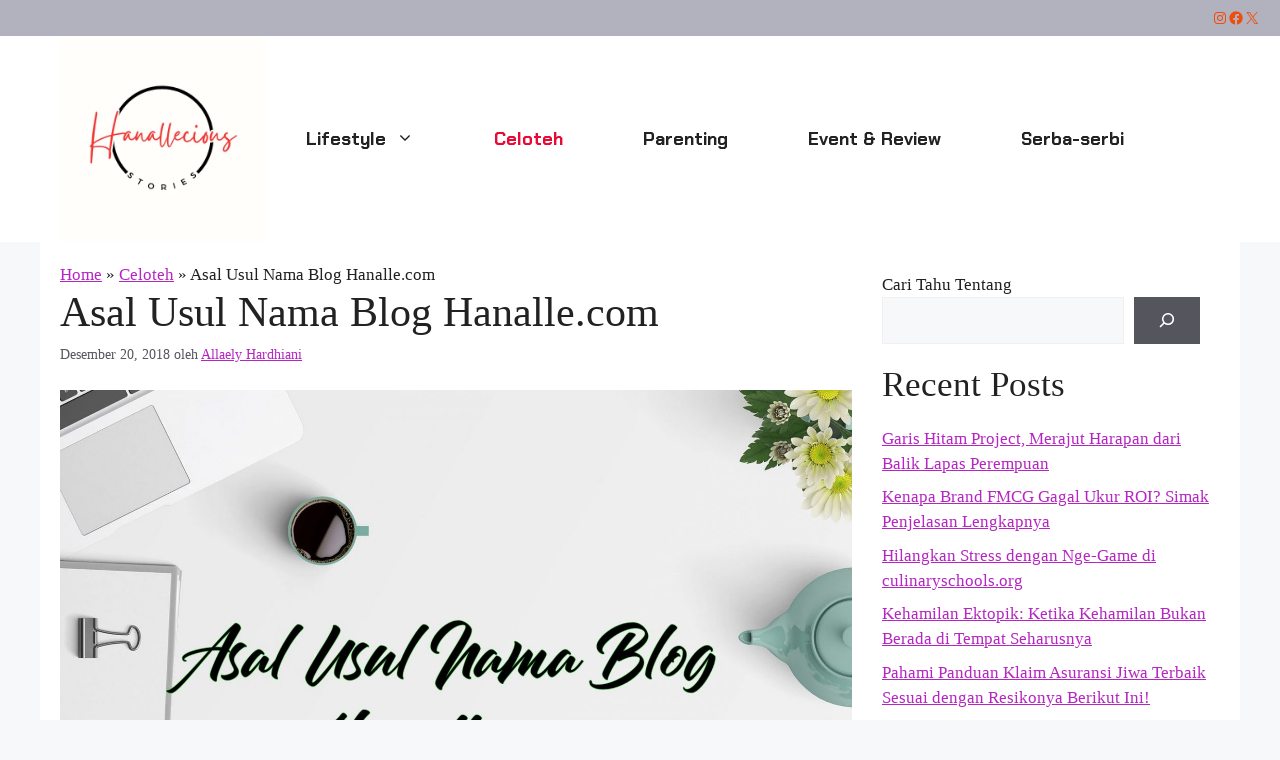

--- FILE ---
content_type: text/html; charset=UTF-8
request_url: https://hanalle.com/asal-usul-nama-blog-hanalle-com/
body_size: 33742
content:
<!DOCTYPE html>
<html lang="id">
<head>
	<meta charset="UTF-8">
	
<!-- Author Meta Tags by Molongui Authorship, visit: https://wordpress.org/plugins/molongui-authorship/ -->
<meta name="author" content="Allaely Hardhiani">
<meta property="article:author" content="hanalleey" />
<meta name="twitter:creator" content="@hanalleey" />
<!-- /Molongui Authorship -->

<meta name='robots' content='index, follow, max-image-preview:large, max-snippet:-1, max-video-preview:-1' />

<!-- Google Tag Manager for WordPress by gtm4wp.com -->
<script data-cfasync="false" data-pagespeed-no-defer>
	var gtm4wp_datalayer_name = "dataLayer";
	var dataLayer = dataLayer || [];
</script>
<!-- End Google Tag Manager for WordPress by gtm4wp.com --><meta name="viewport" content="width=device-width, initial-scale=1">
	<!-- This site is optimized with the Yoast SEO plugin v26.6 - https://yoast.com/wordpress/plugins/seo/ -->
	<title>Asal Usul Nama Blog Hanalle.com - Hanallecious Stories</title>
	<meta name="description" content="Ini merupakan asal usul kenapa akhirnya saya memilih domain blog saya sekarang ini." />
	<link rel="canonical" href="https://hanalle.com/asal-usul-nama-blog-hanalle-com/" />
	<meta property="og:locale" content="id_ID" />
	<meta property="og:type" content="article" />
	<meta property="og:title" content="Asal Usul Nama Blog Hanalle.com - Hanallecious Stories" />
	<meta property="og:description" content="Ini merupakan asal usul kenapa akhirnya saya memilih domain blog saya sekarang ini." />
	<meta property="og:url" content="https://hanalle.com/asal-usul-nama-blog-hanalle-com/" />
	<meta property="og:site_name" content="Hanallecious Stories" />
	<meta property="article:publisher" content="https://www.facebook.com/hanalleey/" />
	<meta property="article:author" content="https://www.facebook.com/hanalleey/" />
	<meta property="article:published_time" content="2018-12-20T14:26:53+00:00" />
	<meta property="article:modified_time" content="2024-09-18T21:02:02+00:00" />
	<meta property="og:image" content="http://hanalle.com/wp-content/uploads/2018/12/asal-usul-nama-blog.jpg" />
	<meta name="author" content="Allaely Hardhiani" />
	<meta name="twitter:card" content="summary_large_image" />
	<meta name="twitter:creator" content="@https://twitter.com/hanalleey" />
	<meta name="twitter:site" content="@hanalleey" />
	<meta name="twitter:label1" content="Ditulis oleh" />
	<meta name="twitter:data1" content="Allaely Hardhiani" />
	<meta name="twitter:label2" content="Estimasi waktu membaca" />
	<meta name="twitter:data2" content="4 menit" />
	<script type="application/ld+json" class="yoast-schema-graph">{"@context":"https://schema.org","@graph":[{"@type":"Article","@id":"https://hanalle.com/asal-usul-nama-blog-hanalle-com/#article","isPartOf":{"@id":"https://hanalle.com/asal-usul-nama-blog-hanalle-com/"},"author":{"name":"Allaely Hardhiani","@id":"https://hanalle.com/#/schema/person/fc81db5ed617b27847c05188a52df484"},"headline":"Asal Usul Nama Blog Hanalle.com","datePublished":"2018-12-20T14:26:53+00:00","dateModified":"2024-09-18T21:02:02+00:00","mainEntityOfPage":{"@id":"https://hanalle.com/asal-usul-nama-blog-hanalle-com/"},"wordCount":550,"commentCount":4,"publisher":{"@id":"https://hanalle.com/#/schema/person/fc81db5ed617b27847c05188a52df484"},"image":{"@id":"https://hanalle.com/asal-usul-nama-blog-hanalle-com/#primaryimage"},"thumbnailUrl":"http://hanalle.com/wp-content/uploads/2018/12/asal-usul-nama-blog.jpg","keywords":["about me","blog"],"articleSection":["Celoteh"],"inLanguage":"id","potentialAction":[{"@type":"CommentAction","name":"Comment","target":["https://hanalle.com/asal-usul-nama-blog-hanalle-com/#respond"]}]},{"@type":"WebPage","@id":"https://hanalle.com/asal-usul-nama-blog-hanalle-com/","url":"https://hanalle.com/asal-usul-nama-blog-hanalle-com/","name":"Asal Usul Nama Blog Hanalle.com - Hanallecious Stories","isPartOf":{"@id":"https://hanalle.com/#website"},"primaryImageOfPage":{"@id":"https://hanalle.com/asal-usul-nama-blog-hanalle-com/#primaryimage"},"image":{"@id":"https://hanalle.com/asal-usul-nama-blog-hanalle-com/#primaryimage"},"thumbnailUrl":"http://hanalle.com/wp-content/uploads/2018/12/asal-usul-nama-blog.jpg","datePublished":"2018-12-20T14:26:53+00:00","dateModified":"2024-09-18T21:02:02+00:00","description":"Ini merupakan asal usul kenapa akhirnya saya memilih domain blog saya sekarang ini.","breadcrumb":{"@id":"https://hanalle.com/asal-usul-nama-blog-hanalle-com/#breadcrumb"},"inLanguage":"id","potentialAction":[{"@type":"ReadAction","target":["https://hanalle.com/asal-usul-nama-blog-hanalle-com/"]}]},{"@type":"ImageObject","inLanguage":"id","@id":"https://hanalle.com/asal-usul-nama-blog-hanalle-com/#primaryimage","url":"https://hanalle.com/wp-content/uploads/2018/12/asal-usul-nama-blog.jpg","contentUrl":"https://hanalle.com/wp-content/uploads/2018/12/asal-usul-nama-blog.jpg","width":1598,"height":1129},{"@type":"BreadcrumbList","@id":"https://hanalle.com/asal-usul-nama-blog-hanalle-com/#breadcrumb","itemListElement":[{"@type":"ListItem","position":1,"name":"Home","item":"https://hanalle.com/"},{"@type":"ListItem","position":2,"name":"Celoteh","item":"https://hanalle.com/category/celoteh/"},{"@type":"ListItem","position":3,"name":"Asal Usul Nama Blog Hanalle.com"}]},{"@type":"WebSite","@id":"https://hanalle.com/#website","url":"https://hanalle.com/","name":"Hanallecious Stories","description":"Chattering With Heart","publisher":{"@id":"https://hanalle.com/#/schema/person/fc81db5ed617b27847c05188a52df484"},"potentialAction":[{"@type":"SearchAction","target":{"@type":"EntryPoint","urlTemplate":"https://hanalle.com/?s={search_term_string}"},"query-input":{"@type":"PropertyValueSpecification","valueRequired":true,"valueName":"search_term_string"}}],"inLanguage":"id"},{"@type":["Person","Organization"],"@id":"https://hanalle.com/#/schema/person/fc81db5ed617b27847c05188a52df484","name":"Allaely Hardhiani","image":{"@type":"ImageObject","inLanguage":"id","@id":"https://hanalle.com/#/schema/person/image/","url":"http://hanalle.com/wp-content/uploads/2020/06/cropped-hanalle-blog-logo.png","contentUrl":"http://hanalle.com/wp-content/uploads/2020/06/cropped-hanalle-blog-logo.png","width":371,"height":371,"caption":"Allaely Hardhiani"},"logo":{"@id":"https://hanalle.com/#/schema/person/image/"},"description":"Saya hanyalah seorang ibu rumah tangga biasa. Istri seorang ilustrator sekaligus ibu dari 3 orang anak luar biasa. Penyuka kopi yang suka membaca, kulineran, dan jalan-jalan. Blog ini merupakan catatan saya tentang berbagai hal. Semoga bisa bermanfaat dan selamat membaca!","sameAs":["http://hanalle.com","https://www.facebook.com/hanalleey/","https://www.instagram.com/hanalleey/","https://www.linkedin.com/in/alleyhardhiani/","https://x.com/https://twitter.com/hanalleey"],"url":"https://hanalle.com/author/admin/"}]}</script>
	<!-- / Yoast SEO plugin. -->


<link href='https://fonts.gstatic.com' crossorigin rel='preconnect' />
<link href='https://fonts.googleapis.com' crossorigin rel='preconnect' />
<link rel="alternate" type="application/rss+xml" title="Hanallecious Stories &raquo; Feed" href="https://hanalle.com/feed/" />
<link rel="alternate" type="application/rss+xml" title="Hanallecious Stories &raquo; Umpan Komentar" href="https://hanalle.com/comments/feed/" />
<link rel="alternate" type="application/rss+xml" title="Hanallecious Stories &raquo; Asal Usul Nama Blog Hanalle.com Umpan Komentar" href="https://hanalle.com/asal-usul-nama-blog-hanalle-com/feed/" />
<link rel="alternate" title="oEmbed (JSON)" type="application/json+oembed" href="https://hanalle.com/wp-json/oembed/1.0/embed?url=https%3A%2F%2Fhanalle.com%2Fasal-usul-nama-blog-hanalle-com%2F" />
<link rel="alternate" title="oEmbed (XML)" type="text/xml+oembed" href="https://hanalle.com/wp-json/oembed/1.0/embed?url=https%3A%2F%2Fhanalle.com%2Fasal-usul-nama-blog-hanalle-com%2F&#038;format=xml" />
<style id='wp-img-auto-sizes-contain-inline-css'>
img:is([sizes=auto i],[sizes^="auto," i]){contain-intrinsic-size:3000px 1500px}
/*# sourceURL=wp-img-auto-sizes-contain-inline-css */
</style>

<style id='wp-emoji-styles-inline-css'>

	img.wp-smiley, img.emoji {
		display: inline !important;
		border: none !important;
		box-shadow: none !important;
		height: 1em !important;
		width: 1em !important;
		margin: 0 0.07em !important;
		vertical-align: -0.1em !important;
		background: none !important;
		padding: 0 !important;
	}
/*# sourceURL=wp-emoji-styles-inline-css */
</style>
<link rel='stylesheet' id='wp-block-library-css' href='https://hanalle.com/wp-includes/css/dist/block-library/style.min.css?ver=6.9' media='all' />
<style id='wp-block-archives-inline-css'>
.wp-block-archives{box-sizing:border-box}.wp-block-archives-dropdown label{display:block}
/*# sourceURL=https://hanalle.com/wp-includes/blocks/archives/style.min.css */
</style>
<style id='wp-block-heading-inline-css'>
h1:where(.wp-block-heading).has-background,h2:where(.wp-block-heading).has-background,h3:where(.wp-block-heading).has-background,h4:where(.wp-block-heading).has-background,h5:where(.wp-block-heading).has-background,h6:where(.wp-block-heading).has-background{padding:1.25em 2.375em}h1.has-text-align-left[style*=writing-mode]:where([style*=vertical-lr]),h1.has-text-align-right[style*=writing-mode]:where([style*=vertical-rl]),h2.has-text-align-left[style*=writing-mode]:where([style*=vertical-lr]),h2.has-text-align-right[style*=writing-mode]:where([style*=vertical-rl]),h3.has-text-align-left[style*=writing-mode]:where([style*=vertical-lr]),h3.has-text-align-right[style*=writing-mode]:where([style*=vertical-rl]),h4.has-text-align-left[style*=writing-mode]:where([style*=vertical-lr]),h4.has-text-align-right[style*=writing-mode]:where([style*=vertical-rl]),h5.has-text-align-left[style*=writing-mode]:where([style*=vertical-lr]),h5.has-text-align-right[style*=writing-mode]:where([style*=vertical-rl]),h6.has-text-align-left[style*=writing-mode]:where([style*=vertical-lr]),h6.has-text-align-right[style*=writing-mode]:where([style*=vertical-rl]){rotate:180deg}
/*# sourceURL=https://hanalle.com/wp-includes/blocks/heading/style.min.css */
</style>
<style id='wp-block-latest-comments-inline-css'>
ol.wp-block-latest-comments{box-sizing:border-box;margin-left:0}:where(.wp-block-latest-comments:not([style*=line-height] .wp-block-latest-comments__comment)){line-height:1.1}:where(.wp-block-latest-comments:not([style*=line-height] .wp-block-latest-comments__comment-excerpt p)){line-height:1.8}.has-dates :where(.wp-block-latest-comments:not([style*=line-height])),.has-excerpts :where(.wp-block-latest-comments:not([style*=line-height])){line-height:1.5}.wp-block-latest-comments .wp-block-latest-comments{padding-left:0}.wp-block-latest-comments__comment{list-style:none;margin-bottom:1em}.has-avatars .wp-block-latest-comments__comment{list-style:none;min-height:2.25em}.has-avatars .wp-block-latest-comments__comment .wp-block-latest-comments__comment-excerpt,.has-avatars .wp-block-latest-comments__comment .wp-block-latest-comments__comment-meta{margin-left:3.25em}.wp-block-latest-comments__comment-excerpt p{font-size:.875em;margin:.36em 0 1.4em}.wp-block-latest-comments__comment-date{display:block;font-size:.75em}.wp-block-latest-comments .avatar,.wp-block-latest-comments__comment-avatar{border-radius:1.5em;display:block;float:left;height:2.5em;margin-right:.75em;width:2.5em}.wp-block-latest-comments[class*=-font-size] a,.wp-block-latest-comments[style*=font-size] a{font-size:inherit}
/*# sourceURL=https://hanalle.com/wp-includes/blocks/latest-comments/style.min.css */
</style>
<style id='wp-block-latest-posts-inline-css'>
.wp-block-latest-posts{box-sizing:border-box}.wp-block-latest-posts.alignleft{margin-right:2em}.wp-block-latest-posts.alignright{margin-left:2em}.wp-block-latest-posts.wp-block-latest-posts__list{list-style:none}.wp-block-latest-posts.wp-block-latest-posts__list li{clear:both;overflow-wrap:break-word}.wp-block-latest-posts.is-grid{display:flex;flex-wrap:wrap}.wp-block-latest-posts.is-grid li{margin:0 1.25em 1.25em 0;width:100%}@media (min-width:600px){.wp-block-latest-posts.columns-2 li{width:calc(50% - .625em)}.wp-block-latest-posts.columns-2 li:nth-child(2n){margin-right:0}.wp-block-latest-posts.columns-3 li{width:calc(33.33333% - .83333em)}.wp-block-latest-posts.columns-3 li:nth-child(3n){margin-right:0}.wp-block-latest-posts.columns-4 li{width:calc(25% - .9375em)}.wp-block-latest-posts.columns-4 li:nth-child(4n){margin-right:0}.wp-block-latest-posts.columns-5 li{width:calc(20% - 1em)}.wp-block-latest-posts.columns-5 li:nth-child(5n){margin-right:0}.wp-block-latest-posts.columns-6 li{width:calc(16.66667% - 1.04167em)}.wp-block-latest-posts.columns-6 li:nth-child(6n){margin-right:0}}:root :where(.wp-block-latest-posts.is-grid){padding:0}:root :where(.wp-block-latest-posts.wp-block-latest-posts__list){padding-left:0}.wp-block-latest-posts__post-author,.wp-block-latest-posts__post-date{display:block;font-size:.8125em}.wp-block-latest-posts__post-excerpt,.wp-block-latest-posts__post-full-content{margin-bottom:1em;margin-top:.5em}.wp-block-latest-posts__featured-image a{display:inline-block}.wp-block-latest-posts__featured-image img{height:auto;max-width:100%;width:auto}.wp-block-latest-posts__featured-image.alignleft{float:left;margin-right:1em}.wp-block-latest-posts__featured-image.alignright{float:right;margin-left:1em}.wp-block-latest-posts__featured-image.aligncenter{margin-bottom:1em;text-align:center}
/*# sourceURL=https://hanalle.com/wp-includes/blocks/latest-posts/style.min.css */
</style>
<style id='wp-block-search-inline-css'>
.wp-block-search__button{margin-left:10px;word-break:normal}.wp-block-search__button.has-icon{line-height:0}.wp-block-search__button svg{height:1.25em;min-height:24px;min-width:24px;width:1.25em;fill:currentColor;vertical-align:text-bottom}:where(.wp-block-search__button){border:1px solid #ccc;padding:6px 10px}.wp-block-search__inside-wrapper{display:flex;flex:auto;flex-wrap:nowrap;max-width:100%}.wp-block-search__label{width:100%}.wp-block-search.wp-block-search__button-only .wp-block-search__button{box-sizing:border-box;display:flex;flex-shrink:0;justify-content:center;margin-left:0;max-width:100%}.wp-block-search.wp-block-search__button-only .wp-block-search__inside-wrapper{min-width:0!important;transition-property:width}.wp-block-search.wp-block-search__button-only .wp-block-search__input{flex-basis:100%;transition-duration:.3s}.wp-block-search.wp-block-search__button-only.wp-block-search__searchfield-hidden,.wp-block-search.wp-block-search__button-only.wp-block-search__searchfield-hidden .wp-block-search__inside-wrapper{overflow:hidden}.wp-block-search.wp-block-search__button-only.wp-block-search__searchfield-hidden .wp-block-search__input{border-left-width:0!important;border-right-width:0!important;flex-basis:0;flex-grow:0;margin:0;min-width:0!important;padding-left:0!important;padding-right:0!important;width:0!important}:where(.wp-block-search__input){appearance:none;border:1px solid #949494;flex-grow:1;font-family:inherit;font-size:inherit;font-style:inherit;font-weight:inherit;letter-spacing:inherit;line-height:inherit;margin-left:0;margin-right:0;min-width:3rem;padding:8px;text-decoration:unset!important;text-transform:inherit}:where(.wp-block-search__button-inside .wp-block-search__inside-wrapper){background-color:#fff;border:1px solid #949494;box-sizing:border-box;padding:4px}:where(.wp-block-search__button-inside .wp-block-search__inside-wrapper) .wp-block-search__input{border:none;border-radius:0;padding:0 4px}:where(.wp-block-search__button-inside .wp-block-search__inside-wrapper) .wp-block-search__input:focus{outline:none}:where(.wp-block-search__button-inside .wp-block-search__inside-wrapper) :where(.wp-block-search__button){padding:4px 8px}.wp-block-search.aligncenter .wp-block-search__inside-wrapper{margin:auto}.wp-block[data-align=right] .wp-block-search.wp-block-search__button-only .wp-block-search__inside-wrapper{float:right}
/*# sourceURL=https://hanalle.com/wp-includes/blocks/search/style.min.css */
</style>
<style id='wp-block-columns-inline-css'>
.wp-block-columns{box-sizing:border-box;display:flex;flex-wrap:wrap!important}@media (min-width:782px){.wp-block-columns{flex-wrap:nowrap!important}}.wp-block-columns{align-items:normal!important}.wp-block-columns.are-vertically-aligned-top{align-items:flex-start}.wp-block-columns.are-vertically-aligned-center{align-items:center}.wp-block-columns.are-vertically-aligned-bottom{align-items:flex-end}@media (max-width:781px){.wp-block-columns:not(.is-not-stacked-on-mobile)>.wp-block-column{flex-basis:100%!important}}@media (min-width:782px){.wp-block-columns:not(.is-not-stacked-on-mobile)>.wp-block-column{flex-basis:0;flex-grow:1}.wp-block-columns:not(.is-not-stacked-on-mobile)>.wp-block-column[style*=flex-basis]{flex-grow:0}}.wp-block-columns.is-not-stacked-on-mobile{flex-wrap:nowrap!important}.wp-block-columns.is-not-stacked-on-mobile>.wp-block-column{flex-basis:0;flex-grow:1}.wp-block-columns.is-not-stacked-on-mobile>.wp-block-column[style*=flex-basis]{flex-grow:0}:where(.wp-block-columns){margin-bottom:1.75em}:where(.wp-block-columns.has-background){padding:1.25em 2.375em}.wp-block-column{flex-grow:1;min-width:0;overflow-wrap:break-word;word-break:break-word}.wp-block-column.is-vertically-aligned-top{align-self:flex-start}.wp-block-column.is-vertically-aligned-center{align-self:center}.wp-block-column.is-vertically-aligned-bottom{align-self:flex-end}.wp-block-column.is-vertically-aligned-stretch{align-self:stretch}.wp-block-column.is-vertically-aligned-bottom,.wp-block-column.is-vertically-aligned-center,.wp-block-column.is-vertically-aligned-top{width:100%}
/*# sourceURL=https://hanalle.com/wp-includes/blocks/columns/style.min.css */
</style>
<style id='wp-block-group-inline-css'>
.wp-block-group{box-sizing:border-box}:where(.wp-block-group.wp-block-group-is-layout-constrained){position:relative}
/*# sourceURL=https://hanalle.com/wp-includes/blocks/group/style.min.css */
</style>
<style id='wp-block-paragraph-inline-css'>
.is-small-text{font-size:.875em}.is-regular-text{font-size:1em}.is-large-text{font-size:2.25em}.is-larger-text{font-size:3em}.has-drop-cap:not(:focus):first-letter{float:left;font-size:8.4em;font-style:normal;font-weight:100;line-height:.68;margin:.05em .1em 0 0;text-transform:uppercase}body.rtl .has-drop-cap:not(:focus):first-letter{float:none;margin-left:.1em}p.has-drop-cap.has-background{overflow:hidden}:root :where(p.has-background){padding:1.25em 2.375em}:where(p.has-text-color:not(.has-link-color)) a{color:inherit}p.has-text-align-left[style*="writing-mode:vertical-lr"],p.has-text-align-right[style*="writing-mode:vertical-rl"]{rotate:180deg}
/*# sourceURL=https://hanalle.com/wp-includes/blocks/paragraph/style.min.css */
</style>
<style id='wp-block-social-links-inline-css'>
.wp-block-social-links{background:none;box-sizing:border-box;margin-left:0;padding-left:0;padding-right:0;text-indent:0}.wp-block-social-links .wp-social-link a,.wp-block-social-links .wp-social-link a:hover{border-bottom:0;box-shadow:none;text-decoration:none}.wp-block-social-links .wp-social-link svg{height:1em;width:1em}.wp-block-social-links .wp-social-link span:not(.screen-reader-text){font-size:.65em;margin-left:.5em;margin-right:.5em}.wp-block-social-links.has-small-icon-size{font-size:16px}.wp-block-social-links,.wp-block-social-links.has-normal-icon-size{font-size:24px}.wp-block-social-links.has-large-icon-size{font-size:36px}.wp-block-social-links.has-huge-icon-size{font-size:48px}.wp-block-social-links.aligncenter{display:flex;justify-content:center}.wp-block-social-links.alignright{justify-content:flex-end}.wp-block-social-link{border-radius:9999px;display:block}@media not (prefers-reduced-motion){.wp-block-social-link{transition:transform .1s ease}}.wp-block-social-link{height:auto}.wp-block-social-link a{align-items:center;display:flex;line-height:0}.wp-block-social-link:hover{transform:scale(1.1)}.wp-block-social-links .wp-block-social-link.wp-social-link{display:inline-block;margin:0;padding:0}.wp-block-social-links .wp-block-social-link.wp-social-link .wp-block-social-link-anchor,.wp-block-social-links .wp-block-social-link.wp-social-link .wp-block-social-link-anchor svg,.wp-block-social-links .wp-block-social-link.wp-social-link .wp-block-social-link-anchor:active,.wp-block-social-links .wp-block-social-link.wp-social-link .wp-block-social-link-anchor:hover,.wp-block-social-links .wp-block-social-link.wp-social-link .wp-block-social-link-anchor:visited{color:currentColor;fill:currentColor}:where(.wp-block-social-links:not(.is-style-logos-only)) .wp-social-link{background-color:#f0f0f0;color:#444}:where(.wp-block-social-links:not(.is-style-logos-only)) .wp-social-link-amazon{background-color:#f90;color:#fff}:where(.wp-block-social-links:not(.is-style-logos-only)) .wp-social-link-bandcamp{background-color:#1ea0c3;color:#fff}:where(.wp-block-social-links:not(.is-style-logos-only)) .wp-social-link-behance{background-color:#0757fe;color:#fff}:where(.wp-block-social-links:not(.is-style-logos-only)) .wp-social-link-bluesky{background-color:#0a7aff;color:#fff}:where(.wp-block-social-links:not(.is-style-logos-only)) .wp-social-link-codepen{background-color:#1e1f26;color:#fff}:where(.wp-block-social-links:not(.is-style-logos-only)) .wp-social-link-deviantart{background-color:#02e49b;color:#fff}:where(.wp-block-social-links:not(.is-style-logos-only)) .wp-social-link-discord{background-color:#5865f2;color:#fff}:where(.wp-block-social-links:not(.is-style-logos-only)) .wp-social-link-dribbble{background-color:#e94c89;color:#fff}:where(.wp-block-social-links:not(.is-style-logos-only)) .wp-social-link-dropbox{background-color:#4280ff;color:#fff}:where(.wp-block-social-links:not(.is-style-logos-only)) .wp-social-link-etsy{background-color:#f45800;color:#fff}:where(.wp-block-social-links:not(.is-style-logos-only)) .wp-social-link-facebook{background-color:#0866ff;color:#fff}:where(.wp-block-social-links:not(.is-style-logos-only)) .wp-social-link-fivehundredpx{background-color:#000;color:#fff}:where(.wp-block-social-links:not(.is-style-logos-only)) .wp-social-link-flickr{background-color:#0461dd;color:#fff}:where(.wp-block-social-links:not(.is-style-logos-only)) .wp-social-link-foursquare{background-color:#e65678;color:#fff}:where(.wp-block-social-links:not(.is-style-logos-only)) .wp-social-link-github{background-color:#24292d;color:#fff}:where(.wp-block-social-links:not(.is-style-logos-only)) .wp-social-link-goodreads{background-color:#eceadd;color:#382110}:where(.wp-block-social-links:not(.is-style-logos-only)) .wp-social-link-google{background-color:#ea4434;color:#fff}:where(.wp-block-social-links:not(.is-style-logos-only)) .wp-social-link-gravatar{background-color:#1d4fc4;color:#fff}:where(.wp-block-social-links:not(.is-style-logos-only)) .wp-social-link-instagram{background-color:#f00075;color:#fff}:where(.wp-block-social-links:not(.is-style-logos-only)) .wp-social-link-lastfm{background-color:#e21b24;color:#fff}:where(.wp-block-social-links:not(.is-style-logos-only)) .wp-social-link-linkedin{background-color:#0d66c2;color:#fff}:where(.wp-block-social-links:not(.is-style-logos-only)) .wp-social-link-mastodon{background-color:#3288d4;color:#fff}:where(.wp-block-social-links:not(.is-style-logos-only)) .wp-social-link-medium{background-color:#000;color:#fff}:where(.wp-block-social-links:not(.is-style-logos-only)) .wp-social-link-meetup{background-color:#f6405f;color:#fff}:where(.wp-block-social-links:not(.is-style-logos-only)) .wp-social-link-patreon{background-color:#000;color:#fff}:where(.wp-block-social-links:not(.is-style-logos-only)) .wp-social-link-pinterest{background-color:#e60122;color:#fff}:where(.wp-block-social-links:not(.is-style-logos-only)) .wp-social-link-pocket{background-color:#ef4155;color:#fff}:where(.wp-block-social-links:not(.is-style-logos-only)) .wp-social-link-reddit{background-color:#ff4500;color:#fff}:where(.wp-block-social-links:not(.is-style-logos-only)) .wp-social-link-skype{background-color:#0478d7;color:#fff}:where(.wp-block-social-links:not(.is-style-logos-only)) .wp-social-link-snapchat{background-color:#fefc00;color:#fff;stroke:#000}:where(.wp-block-social-links:not(.is-style-logos-only)) .wp-social-link-soundcloud{background-color:#ff5600;color:#fff}:where(.wp-block-social-links:not(.is-style-logos-only)) .wp-social-link-spotify{background-color:#1bd760;color:#fff}:where(.wp-block-social-links:not(.is-style-logos-only)) .wp-social-link-telegram{background-color:#2aabee;color:#fff}:where(.wp-block-social-links:not(.is-style-logos-only)) .wp-social-link-threads{background-color:#000;color:#fff}:where(.wp-block-social-links:not(.is-style-logos-only)) .wp-social-link-tiktok{background-color:#000;color:#fff}:where(.wp-block-social-links:not(.is-style-logos-only)) .wp-social-link-tumblr{background-color:#011835;color:#fff}:where(.wp-block-social-links:not(.is-style-logos-only)) .wp-social-link-twitch{background-color:#6440a4;color:#fff}:where(.wp-block-social-links:not(.is-style-logos-only)) .wp-social-link-twitter{background-color:#1da1f2;color:#fff}:where(.wp-block-social-links:not(.is-style-logos-only)) .wp-social-link-vimeo{background-color:#1eb7ea;color:#fff}:where(.wp-block-social-links:not(.is-style-logos-only)) .wp-social-link-vk{background-color:#4680c2;color:#fff}:where(.wp-block-social-links:not(.is-style-logos-only)) .wp-social-link-wordpress{background-color:#3499cd;color:#fff}:where(.wp-block-social-links:not(.is-style-logos-only)) .wp-social-link-whatsapp{background-color:#25d366;color:#fff}:where(.wp-block-social-links:not(.is-style-logos-only)) .wp-social-link-x{background-color:#000;color:#fff}:where(.wp-block-social-links:not(.is-style-logos-only)) .wp-social-link-yelp{background-color:#d32422;color:#fff}:where(.wp-block-social-links:not(.is-style-logos-only)) .wp-social-link-youtube{background-color:red;color:#fff}:where(.wp-block-social-links.is-style-logos-only) .wp-social-link{background:none}:where(.wp-block-social-links.is-style-logos-only) .wp-social-link svg{height:1.25em;width:1.25em}:where(.wp-block-social-links.is-style-logos-only) .wp-social-link-amazon{color:#f90}:where(.wp-block-social-links.is-style-logos-only) .wp-social-link-bandcamp{color:#1ea0c3}:where(.wp-block-social-links.is-style-logos-only) .wp-social-link-behance{color:#0757fe}:where(.wp-block-social-links.is-style-logos-only) .wp-social-link-bluesky{color:#0a7aff}:where(.wp-block-social-links.is-style-logos-only) .wp-social-link-codepen{color:#1e1f26}:where(.wp-block-social-links.is-style-logos-only) .wp-social-link-deviantart{color:#02e49b}:where(.wp-block-social-links.is-style-logos-only) .wp-social-link-discord{color:#5865f2}:where(.wp-block-social-links.is-style-logos-only) .wp-social-link-dribbble{color:#e94c89}:where(.wp-block-social-links.is-style-logos-only) .wp-social-link-dropbox{color:#4280ff}:where(.wp-block-social-links.is-style-logos-only) .wp-social-link-etsy{color:#f45800}:where(.wp-block-social-links.is-style-logos-only) .wp-social-link-facebook{color:#0866ff}:where(.wp-block-social-links.is-style-logos-only) .wp-social-link-fivehundredpx{color:#000}:where(.wp-block-social-links.is-style-logos-only) .wp-social-link-flickr{color:#0461dd}:where(.wp-block-social-links.is-style-logos-only) .wp-social-link-foursquare{color:#e65678}:where(.wp-block-social-links.is-style-logos-only) .wp-social-link-github{color:#24292d}:where(.wp-block-social-links.is-style-logos-only) .wp-social-link-goodreads{color:#382110}:where(.wp-block-social-links.is-style-logos-only) .wp-social-link-google{color:#ea4434}:where(.wp-block-social-links.is-style-logos-only) .wp-social-link-gravatar{color:#1d4fc4}:where(.wp-block-social-links.is-style-logos-only) .wp-social-link-instagram{color:#f00075}:where(.wp-block-social-links.is-style-logos-only) .wp-social-link-lastfm{color:#e21b24}:where(.wp-block-social-links.is-style-logos-only) .wp-social-link-linkedin{color:#0d66c2}:where(.wp-block-social-links.is-style-logos-only) .wp-social-link-mastodon{color:#3288d4}:where(.wp-block-social-links.is-style-logos-only) .wp-social-link-medium{color:#000}:where(.wp-block-social-links.is-style-logos-only) .wp-social-link-meetup{color:#f6405f}:where(.wp-block-social-links.is-style-logos-only) .wp-social-link-patreon{color:#000}:where(.wp-block-social-links.is-style-logos-only) .wp-social-link-pinterest{color:#e60122}:where(.wp-block-social-links.is-style-logos-only) .wp-social-link-pocket{color:#ef4155}:where(.wp-block-social-links.is-style-logos-only) .wp-social-link-reddit{color:#ff4500}:where(.wp-block-social-links.is-style-logos-only) .wp-social-link-skype{color:#0478d7}:where(.wp-block-social-links.is-style-logos-only) .wp-social-link-snapchat{color:#fff;stroke:#000}:where(.wp-block-social-links.is-style-logos-only) .wp-social-link-soundcloud{color:#ff5600}:where(.wp-block-social-links.is-style-logos-only) .wp-social-link-spotify{color:#1bd760}:where(.wp-block-social-links.is-style-logos-only) .wp-social-link-telegram{color:#2aabee}:where(.wp-block-social-links.is-style-logos-only) .wp-social-link-threads{color:#000}:where(.wp-block-social-links.is-style-logos-only) .wp-social-link-tiktok{color:#000}:where(.wp-block-social-links.is-style-logos-only) .wp-social-link-tumblr{color:#011835}:where(.wp-block-social-links.is-style-logos-only) .wp-social-link-twitch{color:#6440a4}:where(.wp-block-social-links.is-style-logos-only) .wp-social-link-twitter{color:#1da1f2}:where(.wp-block-social-links.is-style-logos-only) .wp-social-link-vimeo{color:#1eb7ea}:where(.wp-block-social-links.is-style-logos-only) .wp-social-link-vk{color:#4680c2}:where(.wp-block-social-links.is-style-logos-only) .wp-social-link-whatsapp{color:#25d366}:where(.wp-block-social-links.is-style-logos-only) .wp-social-link-wordpress{color:#3499cd}:where(.wp-block-social-links.is-style-logos-only) .wp-social-link-x{color:#000}:where(.wp-block-social-links.is-style-logos-only) .wp-social-link-yelp{color:#d32422}:where(.wp-block-social-links.is-style-logos-only) .wp-social-link-youtube{color:red}.wp-block-social-links.is-style-pill-shape .wp-social-link{width:auto}:root :where(.wp-block-social-links .wp-social-link a){padding:.25em}:root :where(.wp-block-social-links.is-style-logos-only .wp-social-link a){padding:0}:root :where(.wp-block-social-links.is-style-pill-shape .wp-social-link a){padding-left:.6666666667em;padding-right:.6666666667em}.wp-block-social-links:not(.has-icon-color):not(.has-icon-background-color) .wp-social-link-snapchat .wp-block-social-link-label{color:#000}
/*# sourceURL=https://hanalle.com/wp-includes/blocks/social-links/style.min.css */
</style>
<style id='global-styles-inline-css'>
:root{--wp--preset--aspect-ratio--square: 1;--wp--preset--aspect-ratio--4-3: 4/3;--wp--preset--aspect-ratio--3-4: 3/4;--wp--preset--aspect-ratio--3-2: 3/2;--wp--preset--aspect-ratio--2-3: 2/3;--wp--preset--aspect-ratio--16-9: 16/9;--wp--preset--aspect-ratio--9-16: 9/16;--wp--preset--color--black: #000000;--wp--preset--color--cyan-bluish-gray: #abb8c3;--wp--preset--color--white: #ffffff;--wp--preset--color--pale-pink: #f78da7;--wp--preset--color--vivid-red: #cf2e2e;--wp--preset--color--luminous-vivid-orange: #ff6900;--wp--preset--color--luminous-vivid-amber: #fcb900;--wp--preset--color--light-green-cyan: #7bdcb5;--wp--preset--color--vivid-green-cyan: #00d084;--wp--preset--color--pale-cyan-blue: #8ed1fc;--wp--preset--color--vivid-cyan-blue: #0693e3;--wp--preset--color--vivid-purple: #9b51e0;--wp--preset--color--contrast: var(--contrast);--wp--preset--color--contrast-2: var(--contrast-2);--wp--preset--color--contrast-3: var(--contrast-3);--wp--preset--color--base: var(--base);--wp--preset--color--base-2: var(--base-2);--wp--preset--color--base-3: var(--base-3);--wp--preset--color--accent: var(--accent);--wp--preset--gradient--vivid-cyan-blue-to-vivid-purple: linear-gradient(135deg,rgb(6,147,227) 0%,rgb(155,81,224) 100%);--wp--preset--gradient--light-green-cyan-to-vivid-green-cyan: linear-gradient(135deg,rgb(122,220,180) 0%,rgb(0,208,130) 100%);--wp--preset--gradient--luminous-vivid-amber-to-luminous-vivid-orange: linear-gradient(135deg,rgb(252,185,0) 0%,rgb(255,105,0) 100%);--wp--preset--gradient--luminous-vivid-orange-to-vivid-red: linear-gradient(135deg,rgb(255,105,0) 0%,rgb(207,46,46) 100%);--wp--preset--gradient--very-light-gray-to-cyan-bluish-gray: linear-gradient(135deg,rgb(238,238,238) 0%,rgb(169,184,195) 100%);--wp--preset--gradient--cool-to-warm-spectrum: linear-gradient(135deg,rgb(74,234,220) 0%,rgb(151,120,209) 20%,rgb(207,42,186) 40%,rgb(238,44,130) 60%,rgb(251,105,98) 80%,rgb(254,248,76) 100%);--wp--preset--gradient--blush-light-purple: linear-gradient(135deg,rgb(255,206,236) 0%,rgb(152,150,240) 100%);--wp--preset--gradient--blush-bordeaux: linear-gradient(135deg,rgb(254,205,165) 0%,rgb(254,45,45) 50%,rgb(107,0,62) 100%);--wp--preset--gradient--luminous-dusk: linear-gradient(135deg,rgb(255,203,112) 0%,rgb(199,81,192) 50%,rgb(65,88,208) 100%);--wp--preset--gradient--pale-ocean: linear-gradient(135deg,rgb(255,245,203) 0%,rgb(182,227,212) 50%,rgb(51,167,181) 100%);--wp--preset--gradient--electric-grass: linear-gradient(135deg,rgb(202,248,128) 0%,rgb(113,206,126) 100%);--wp--preset--gradient--midnight: linear-gradient(135deg,rgb(2,3,129) 0%,rgb(40,116,252) 100%);--wp--preset--font-size--small: 13px;--wp--preset--font-size--medium: 20px;--wp--preset--font-size--large: 36px;--wp--preset--font-size--x-large: 42px;--wp--preset--spacing--20: 0.44rem;--wp--preset--spacing--30: 0.67rem;--wp--preset--spacing--40: 1rem;--wp--preset--spacing--50: 1.5rem;--wp--preset--spacing--60: 2.25rem;--wp--preset--spacing--70: 3.38rem;--wp--preset--spacing--80: 5.06rem;--wp--preset--shadow--natural: 6px 6px 9px rgba(0, 0, 0, 0.2);--wp--preset--shadow--deep: 12px 12px 50px rgba(0, 0, 0, 0.4);--wp--preset--shadow--sharp: 6px 6px 0px rgba(0, 0, 0, 0.2);--wp--preset--shadow--outlined: 6px 6px 0px -3px rgb(255, 255, 255), 6px 6px rgb(0, 0, 0);--wp--preset--shadow--crisp: 6px 6px 0px rgb(0, 0, 0);}:where(.is-layout-flex){gap: 0.5em;}:where(.is-layout-grid){gap: 0.5em;}body .is-layout-flex{display: flex;}.is-layout-flex{flex-wrap: wrap;align-items: center;}.is-layout-flex > :is(*, div){margin: 0;}body .is-layout-grid{display: grid;}.is-layout-grid > :is(*, div){margin: 0;}:where(.wp-block-columns.is-layout-flex){gap: 2em;}:where(.wp-block-columns.is-layout-grid){gap: 2em;}:where(.wp-block-post-template.is-layout-flex){gap: 1.25em;}:where(.wp-block-post-template.is-layout-grid){gap: 1.25em;}.has-black-color{color: var(--wp--preset--color--black) !important;}.has-cyan-bluish-gray-color{color: var(--wp--preset--color--cyan-bluish-gray) !important;}.has-white-color{color: var(--wp--preset--color--white) !important;}.has-pale-pink-color{color: var(--wp--preset--color--pale-pink) !important;}.has-vivid-red-color{color: var(--wp--preset--color--vivid-red) !important;}.has-luminous-vivid-orange-color{color: var(--wp--preset--color--luminous-vivid-orange) !important;}.has-luminous-vivid-amber-color{color: var(--wp--preset--color--luminous-vivid-amber) !important;}.has-light-green-cyan-color{color: var(--wp--preset--color--light-green-cyan) !important;}.has-vivid-green-cyan-color{color: var(--wp--preset--color--vivid-green-cyan) !important;}.has-pale-cyan-blue-color{color: var(--wp--preset--color--pale-cyan-blue) !important;}.has-vivid-cyan-blue-color{color: var(--wp--preset--color--vivid-cyan-blue) !important;}.has-vivid-purple-color{color: var(--wp--preset--color--vivid-purple) !important;}.has-black-background-color{background-color: var(--wp--preset--color--black) !important;}.has-cyan-bluish-gray-background-color{background-color: var(--wp--preset--color--cyan-bluish-gray) !important;}.has-white-background-color{background-color: var(--wp--preset--color--white) !important;}.has-pale-pink-background-color{background-color: var(--wp--preset--color--pale-pink) !important;}.has-vivid-red-background-color{background-color: var(--wp--preset--color--vivid-red) !important;}.has-luminous-vivid-orange-background-color{background-color: var(--wp--preset--color--luminous-vivid-orange) !important;}.has-luminous-vivid-amber-background-color{background-color: var(--wp--preset--color--luminous-vivid-amber) !important;}.has-light-green-cyan-background-color{background-color: var(--wp--preset--color--light-green-cyan) !important;}.has-vivid-green-cyan-background-color{background-color: var(--wp--preset--color--vivid-green-cyan) !important;}.has-pale-cyan-blue-background-color{background-color: var(--wp--preset--color--pale-cyan-blue) !important;}.has-vivid-cyan-blue-background-color{background-color: var(--wp--preset--color--vivid-cyan-blue) !important;}.has-vivid-purple-background-color{background-color: var(--wp--preset--color--vivid-purple) !important;}.has-black-border-color{border-color: var(--wp--preset--color--black) !important;}.has-cyan-bluish-gray-border-color{border-color: var(--wp--preset--color--cyan-bluish-gray) !important;}.has-white-border-color{border-color: var(--wp--preset--color--white) !important;}.has-pale-pink-border-color{border-color: var(--wp--preset--color--pale-pink) !important;}.has-vivid-red-border-color{border-color: var(--wp--preset--color--vivid-red) !important;}.has-luminous-vivid-orange-border-color{border-color: var(--wp--preset--color--luminous-vivid-orange) !important;}.has-luminous-vivid-amber-border-color{border-color: var(--wp--preset--color--luminous-vivid-amber) !important;}.has-light-green-cyan-border-color{border-color: var(--wp--preset--color--light-green-cyan) !important;}.has-vivid-green-cyan-border-color{border-color: var(--wp--preset--color--vivid-green-cyan) !important;}.has-pale-cyan-blue-border-color{border-color: var(--wp--preset--color--pale-cyan-blue) !important;}.has-vivid-cyan-blue-border-color{border-color: var(--wp--preset--color--vivid-cyan-blue) !important;}.has-vivid-purple-border-color{border-color: var(--wp--preset--color--vivid-purple) !important;}.has-vivid-cyan-blue-to-vivid-purple-gradient-background{background: var(--wp--preset--gradient--vivid-cyan-blue-to-vivid-purple) !important;}.has-light-green-cyan-to-vivid-green-cyan-gradient-background{background: var(--wp--preset--gradient--light-green-cyan-to-vivid-green-cyan) !important;}.has-luminous-vivid-amber-to-luminous-vivid-orange-gradient-background{background: var(--wp--preset--gradient--luminous-vivid-amber-to-luminous-vivid-orange) !important;}.has-luminous-vivid-orange-to-vivid-red-gradient-background{background: var(--wp--preset--gradient--luminous-vivid-orange-to-vivid-red) !important;}.has-very-light-gray-to-cyan-bluish-gray-gradient-background{background: var(--wp--preset--gradient--very-light-gray-to-cyan-bluish-gray) !important;}.has-cool-to-warm-spectrum-gradient-background{background: var(--wp--preset--gradient--cool-to-warm-spectrum) !important;}.has-blush-light-purple-gradient-background{background: var(--wp--preset--gradient--blush-light-purple) !important;}.has-blush-bordeaux-gradient-background{background: var(--wp--preset--gradient--blush-bordeaux) !important;}.has-luminous-dusk-gradient-background{background: var(--wp--preset--gradient--luminous-dusk) !important;}.has-pale-ocean-gradient-background{background: var(--wp--preset--gradient--pale-ocean) !important;}.has-electric-grass-gradient-background{background: var(--wp--preset--gradient--electric-grass) !important;}.has-midnight-gradient-background{background: var(--wp--preset--gradient--midnight) !important;}.has-small-font-size{font-size: var(--wp--preset--font-size--small) !important;}.has-medium-font-size{font-size: var(--wp--preset--font-size--medium) !important;}.has-large-font-size{font-size: var(--wp--preset--font-size--large) !important;}.has-x-large-font-size{font-size: var(--wp--preset--font-size--x-large) !important;}
:where(.wp-block-columns.is-layout-flex){gap: 2em;}:where(.wp-block-columns.is-layout-grid){gap: 2em;}
/*# sourceURL=global-styles-inline-css */
</style>
<style id='core-block-supports-inline-css'>
.wp-container-core-social-links-is-layout-765c4724{justify-content:flex-end;}.wp-container-core-columns-is-layout-9d6595d7{flex-wrap:nowrap;}
/*# sourceURL=core-block-supports-inline-css */
</style>

<style id='classic-theme-styles-inline-css'>
/*! This file is auto-generated */
.wp-block-button__link{color:#fff;background-color:#32373c;border-radius:9999px;box-shadow:none;text-decoration:none;padding:calc(.667em + 2px) calc(1.333em + 2px);font-size:1.125em}.wp-block-file__button{background:#32373c;color:#fff;text-decoration:none}
/*# sourceURL=/wp-includes/css/classic-themes.min.css */
</style>
<link rel='stylesheet' id='toc-screen-css' href='https://hanalle.com/wp-content/plugins/table-of-contents-plus/screen.min.css?ver=2411.1' media='all' />
<style id='toc-screen-inline-css'>
div#toc_container {background: #e1dbdb;border: 1px solid #aaaaaa;}div#toc_container p.toc_title {color: #230a0a;}div#toc_container p.toc_title a,div#toc_container ul.toc_list a {color: #080996;}div#toc_container p.toc_title a:hover,div#toc_container ul.toc_list a:hover {color: #95bcda;}div#toc_container p.toc_title a:hover,div#toc_container ul.toc_list a:hover {color: #95bcda;}div#toc_container p.toc_title a:visited,div#toc_container ul.toc_list a:visited {color: #f3110c;}
/*# sourceURL=toc-screen-inline-css */
</style>
<link rel='stylesheet' id='generate-comments-css' href='https://hanalle.com/wp-content/themes/generatepress/assets/css/components/comments.min.css?ver=3.6.0' media='all' />
<link rel='stylesheet' id='generate-widget-areas-css' href='https://hanalle.com/wp-content/themes/generatepress/assets/css/components/widget-areas.min.css?ver=3.6.0' media='all' />
<link rel='stylesheet' id='generate-style-css' href='https://hanalle.com/wp-content/themes/generatepress/assets/css/main.min.css?ver=3.6.0' media='all' />
<style id='generate-style-inline-css'>
body{background-color:var(--base-2);color:var(--contrast);}a{color:rgba(173,11,186,0.89);}a{text-decoration:underline;}.entry-title a, .site-branding a, a.button, .wp-block-button__link, .main-navigation a{text-decoration:none;}a:hover, a:focus, a:active{color:var(--contrast);}.wp-block-group__inner-container{max-width:1200px;margin-left:auto;margin-right:auto;}.site-header .header-image{width:250px;}.generate-back-to-top{font-size:20px;border-radius:3px;position:fixed;bottom:30px;right:30px;line-height:40px;width:40px;text-align:center;z-index:10;transition:opacity 300ms ease-in-out;opacity:0.1;transform:translateY(1000px);}.generate-back-to-top__show{opacity:1;transform:translateY(0);}:root{--contrast:#222222;--contrast-2:#575760;--contrast-3:#b2b2be;--base:#f0f0f0;--base-2:#f7f8f9;--base-3:#ffffff;--accent:#0918e9;}:root .has-contrast-color{color:var(--contrast);}:root .has-contrast-background-color{background-color:var(--contrast);}:root .has-contrast-2-color{color:var(--contrast-2);}:root .has-contrast-2-background-color{background-color:var(--contrast-2);}:root .has-contrast-3-color{color:var(--contrast-3);}:root .has-contrast-3-background-color{background-color:var(--contrast-3);}:root .has-base-color{color:var(--base);}:root .has-base-background-color{background-color:var(--base);}:root .has-base-2-color{color:var(--base-2);}:root .has-base-2-background-color{background-color:var(--base-2);}:root .has-base-3-color{color:var(--base-3);}:root .has-base-3-background-color{background-color:var(--base-3);}:root .has-accent-color{color:var(--accent);}:root .has-accent-background-color{background-color:var(--accent);}.main-title{font-family:Birthstone, handwriting;font-weight:bold;text-decoration:underline;font-size:60px;}.site-info{font-family:Chakra Petch, sans-serif;text-decoration:none;font-size:18px;line-height:1em;}@media (max-width: 1024px){.site-info{line-height:1em;}}@media (max-width:768px){.site-info{font-size:15px;line-height:1em;}}body, button, input, select, textarea{font-family:Georgia;}.main-navigation a, .main-navigation .menu-toggle, .main-navigation .menu-bar-items{font-family:Chakra Petch, sans-serif;font-weight:bold;font-style:normal;font-size:18px;}.top-bar{background-color:var(--contrast-3);color:#ef4d0d;}.top-bar a{color:#ffffff;}.top-bar a:hover{color:#303030;}.site-header{background-color:var(--base-3);}.main-title a,.main-title a:hover{color:var(--contrast);}.site-description{color:var(--contrast-2);}.main-navigation .main-nav ul li a, .main-navigation .menu-toggle, .main-navigation .menu-bar-items{color:var(--contrast);}.main-navigation .main-nav ul li:not([class*="current-menu-"]):hover > a, .main-navigation .main-nav ul li:not([class*="current-menu-"]):focus > a, .main-navigation .main-nav ul li.sfHover:not([class*="current-menu-"]) > a, .main-navigation .menu-bar-item:hover > a, .main-navigation .menu-bar-item.sfHover > a{color:#e8093a;}button.menu-toggle:hover,button.menu-toggle:focus{color:var(--contrast);}.main-navigation .main-nav ul li[class*="current-menu-"] > a{color:#e80935;}.navigation-search input[type="search"],.navigation-search input[type="search"]:active, .navigation-search input[type="search"]:focus, .main-navigation .main-nav ul li.search-item.active > a, .main-navigation .menu-bar-items .search-item.active > a{color:#e8093a;}.main-navigation ul ul{background-color:var(--base);}.separate-containers .inside-article, .separate-containers .comments-area, .separate-containers .page-header, .one-container .container, .separate-containers .paging-navigation, .inside-page-header{background-color:var(--base-3);}.entry-title a{color:var(--contrast);}.entry-title a:hover{color:var(--contrast-2);}.entry-meta{color:var(--contrast-2);}.sidebar .widget{background-color:var(--base-3);}.sidebar .widget .widget-title{color:var(--contrast);}.footer-widgets{color:#000000;background-color:#666b72;}.footer-widgets a:hover{color:var(--contrast);}.footer-widgets .widget-title{color:var(--contrast);}.site-info{color:#060606;background-color:var(--contrast-3);}.site-info a{color:var(--contrast);}.site-info a:hover{color:var(--accent);}.footer-bar .widget_nav_menu .current-menu-item a{color:var(--accent);}input[type="text"],input[type="email"],input[type="url"],input[type="password"],input[type="search"],input[type="tel"],input[type="number"],textarea,select{color:var(--contrast);background-color:var(--base-2);border-color:var(--base);}input[type="text"]:focus,input[type="email"]:focus,input[type="url"]:focus,input[type="password"]:focus,input[type="search"]:focus,input[type="tel"]:focus,input[type="number"]:focus,textarea:focus,select:focus{color:var(--contrast);background-color:var(--base-2);border-color:var(--contrast-3);}button,html input[type="button"],input[type="reset"],input[type="submit"],a.button,a.wp-block-button__link:not(.has-background){color:#ffffff;background-color:#55555e;}button:hover,html input[type="button"]:hover,input[type="reset"]:hover,input[type="submit"]:hover,a.button:hover,button:focus,html input[type="button"]:focus,input[type="reset"]:focus,input[type="submit"]:focus,a.button:focus,a.wp-block-button__link:not(.has-background):active,a.wp-block-button__link:not(.has-background):focus,a.wp-block-button__link:not(.has-background):hover{color:#ffffff;background-color:rgba(237,99,167,0.9);}a.generate-back-to-top{background-color:rgba( 0,0,0,0.4 );color:#ffffff;}a.generate-back-to-top:hover,a.generate-back-to-top:focus{background-color:var(--contrast);color:#ffffff;}:root{--gp-search-modal-bg-color:var(--base-3);--gp-search-modal-text-color:var(--contrast);--gp-search-modal-overlay-bg-color:rgba(0,0,0,0.2);}@media (max-width: 0px){.main-navigation .menu-bar-item:hover > a, .main-navigation .menu-bar-item.sfHover > a{background:none;color:var(--contrast);}}.inside-top-bar{padding:10px 20px 10px 20px;}.inside-header{padding:0px 20px 0px 20px;}.nav-below-header .main-navigation .inside-navigation.grid-container, .nav-above-header .main-navigation .inside-navigation.grid-container{padding:0px 20px 0px 20px;}.separate-containers .inside-article, .separate-containers .comments-area, .separate-containers .page-header, .separate-containers .paging-navigation, .one-container .site-content, .inside-page-header{padding:20px;}.site-main .wp-block-group__inner-container{padding:20px;}.separate-containers .paging-navigation{padding-top:20px;padding-bottom:20px;}.entry-content .alignwide, body:not(.no-sidebar) .entry-content .alignfull{margin-left:-20px;width:calc(100% + 40px);max-width:calc(100% + 40px);}.one-container.right-sidebar .site-main,.one-container.both-right .site-main{margin-right:20px;}.one-container.left-sidebar .site-main,.one-container.both-left .site-main{margin-left:20px;}.one-container.both-sidebars .site-main{margin:0px 20px 0px 20px;}.sidebar .widget, .page-header, .widget-area .main-navigation, .site-main > *{margin-bottom:0px;}.separate-containers .site-main{margin:0px;}.both-right .inside-left-sidebar,.both-left .inside-left-sidebar{margin-right:0px;}.both-right .inside-right-sidebar,.both-left .inside-right-sidebar{margin-left:0px;}.one-container.archive .post:not(:last-child):not(.is-loop-template-item), .one-container.blog .post:not(:last-child):not(.is-loop-template-item){padding-bottom:20px;}.separate-containers .featured-image{margin-top:0px;}.separate-containers .inside-right-sidebar, .separate-containers .inside-left-sidebar{margin-top:0px;margin-bottom:0px;}.main-navigation .main-nav ul li a,.menu-toggle,.main-navigation .menu-bar-item > a{padding-left:40px;padding-right:40px;line-height:40px;}.main-navigation .main-nav ul ul li a{padding:20px 40px 20px 40px;}.navigation-search input[type="search"]{height:40px;}.rtl .menu-item-has-children .dropdown-menu-toggle{padding-left:40px;}.menu-item-has-children .dropdown-menu-toggle{padding-right:40px;}.menu-item-has-children ul .dropdown-menu-toggle{padding-top:20px;padding-bottom:20px;margin-top:-20px;}.rtl .main-navigation .main-nav ul li.menu-item-has-children > a{padding-right:40px;}.widget-area .widget{padding:10px;}.footer-widgets-container{padding:20px 40px 20px 40px;}.inside-site-info{padding:5px 40px 5px 40px;}@media (max-width:768px){.separate-containers .inside-article, .separate-containers .comments-area, .separate-containers .page-header, .separate-containers .paging-navigation, .one-container .site-content, .inside-page-header{padding:30px;}.site-main .wp-block-group__inner-container{padding:30px;}.inside-top-bar{padding-right:30px;padding-left:30px;}.inside-header{padding-top:0px;padding-right:0px;padding-bottom:0px;padding-left:0px;}.widget-area .widget{padding-top:30px;padding-right:30px;padding-bottom:30px;padding-left:30px;}.footer-widgets-container{padding-top:30px;padding-right:30px;padding-bottom:30px;padding-left:30px;}.inside-site-info{padding-right:30px;padding-left:30px;}.entry-content .alignwide, body:not(.no-sidebar) .entry-content .alignfull{margin-left:-30px;width:calc(100% + 60px);max-width:calc(100% + 60px);}.one-container .site-main .paging-navigation{margin-bottom:0px;}}/* End cached CSS */.is-right-sidebar{width:30%;}.is-left-sidebar{width:30%;}.site-content .content-area{width:70%;}@media (max-width: 0px){.main-navigation .menu-toggle,.sidebar-nav-mobile:not(#sticky-placeholder){display:block;}.main-navigation ul,.gen-sidebar-nav,.main-navigation:not(.slideout-navigation):not(.toggled) .main-nav > ul,.has-inline-mobile-toggle #site-navigation .inside-navigation > *:not(.navigation-search):not(.main-nav){display:none;}.nav-align-right .inside-navigation,.nav-align-center .inside-navigation{justify-content:space-between;}.has-inline-mobile-toggle .mobile-menu-control-wrapper{display:flex;flex-wrap:wrap;}.has-inline-mobile-toggle .inside-header{flex-direction:row;text-align:left;flex-wrap:wrap;}.has-inline-mobile-toggle .header-widget,.has-inline-mobile-toggle #site-navigation{flex-basis:100%;}.nav-float-left .has-inline-mobile-toggle #site-navigation{order:10;}}
.dynamic-author-image-rounded{border-radius:100%;}.dynamic-featured-image, .dynamic-author-image{vertical-align:middle;}.one-container.blog .dynamic-content-template:not(:last-child), .one-container.archive .dynamic-content-template:not(:last-child){padding-bottom:0px;}.dynamic-entry-excerpt > p:last-child{margin-bottom:0px;}
.main-navigation .main-nav ul li a,.menu-toggle,.main-navigation .menu-bar-item > a{transition: line-height 300ms ease}.main-navigation.toggled .main-nav > ul{background-color: }.sticky-enabled .gen-sidebar-nav.is_stuck .main-navigation {margin-bottom: 0px;}.sticky-enabled .gen-sidebar-nav.is_stuck {z-index: 500;}.sticky-enabled .main-navigation.is_stuck {box-shadow: 0 2px 2px -2px rgba(0, 0, 0, .2);}.navigation-stick:not(.gen-sidebar-nav) {left: 0;right: 0;width: 100% !important;}@media (max-width: 0px){#sticky-placeholder{height:0;overflow:hidden;}.has-inline-mobile-toggle #site-navigation.toggled{margin-top:0;}.has-inline-mobile-menu #site-navigation.toggled .main-nav > ul{top:1.5em;}}.nav-float-right .navigation-stick {width: 100% !important;left: 0;}.nav-float-right .navigation-stick .navigation-branding {margin-right: auto;}.main-navigation.has-sticky-branding:not(.grid-container) .inside-navigation:not(.grid-container) .navigation-branding{margin-left: 10px;}.main-navigation.navigation-stick.has-sticky-branding .inside-navigation.grid-container{padding-left:20px;padding-right:20px;}@media (max-width:768px){.main-navigation.navigation-stick.has-sticky-branding .inside-navigation.grid-container{padding-left:0;padding-right:0;}}
@media (max-width: 0px){.main-navigation .main-nav ul li a,.main-navigation .menu-toggle,.main-navigation .mobile-bar-items a,.main-navigation .menu-bar-item > a{line-height:25px;}.main-navigation .site-logo.navigation-logo img, .mobile-header-navigation .site-logo.mobile-header-logo img, .navigation-search input[type="search"]{height:25px;}}.post-image:not(:first-child), .page-content:not(:first-child), .entry-content:not(:first-child), .entry-summary:not(:first-child), footer.entry-meta{margin-top:1.5em;}.post-image-above-header .inside-article div.featured-image, .post-image-above-header .inside-article div.post-image{margin-bottom:1.5em;}@media (max-width: 1024px),(min-width:1025px){.main-navigation.sticky-navigation-transition .main-nav > ul > li > a,.sticky-navigation-transition .menu-toggle,.main-navigation.sticky-navigation-transition .menu-bar-item > a, .sticky-navigation-transition .navigation-branding .main-title{line-height:25px;}.main-navigation.sticky-navigation-transition .site-logo img, .main-navigation.sticky-navigation-transition .navigation-search input[type="search"], .main-navigation.sticky-navigation-transition .navigation-branding img{height:25px;}}.main-navigation.slideout-navigation .main-nav > ul > li > a{line-height:35px;}
/*# sourceURL=generate-style-inline-css */
</style>
<link rel='stylesheet' id='generate-google-fonts-css' href='https://fonts.googleapis.com/css?family=Chakra+Petch%3A300%2C300italic%2Cregular%2Citalic%2C500%2C500italic%2C600%2C600italic%2C700%2C700italic%7CBirthstone%3Aregular%7CAguafina+Script%3Aregular&#038;display=auto&#038;ver=3.6.0' media='all' />
<style id='generateblocks-inline-css'>
.gb-button-b68e4e32{display:inline-flex;padding:15px 20px;background-color:#0366d6;color:#ffffff;text-decoration:none;}.gb-button-b68e4e32:hover, .gb-button-b68e4e32:active, .gb-button-b68e4e32:focus{background-color:#222222;color:#ffffff;}:root{--gb-container-width:1200px;}.gb-container .wp-block-image img{vertical-align:middle;}.gb-grid-wrapper .wp-block-image{margin-bottom:0;}.gb-highlight{background:none;}.gb-shape{line-height:0;}
/*# sourceURL=generateblocks-inline-css */
</style>
<link rel='stylesheet' id='generate-offside-css' href='https://hanalle.com/wp-content/plugins/gp-premium/menu-plus/functions/css/offside.min.css?ver=2.5.5' media='all' />
<style id='generate-offside-inline-css'>
:root{--gp-slideout-width:265px;}.slideout-navigation, .slideout-navigation a{color:var(--contrast);}.slideout-navigation button.slideout-exit{color:var(--contrast);padding-left:40px;padding-right:40px;}.slide-opened nav.toggled .menu-toggle:before{display:none;}@media (max-width: 0px){.menu-bar-item.slideout-toggle{display:none;}}
/*# sourceURL=generate-offside-inline-css */
</style>
<link rel='stylesheet' id='generate-navigation-branding-css' href='https://hanalle.com/wp-content/plugins/gp-premium/menu-plus/functions/css/navigation-branding-flex.min.css?ver=2.5.5' media='all' />
<style id='generate-navigation-branding-inline-css'>
.main-navigation.has-branding .inside-navigation.grid-container, .main-navigation.has-branding.grid-container .inside-navigation:not(.grid-container){padding:0px 20px 0px 20px;}.main-navigation.has-branding:not(.grid-container) .inside-navigation:not(.grid-container) .navigation-branding{margin-left:10px;}.main-navigation .sticky-navigation-logo, .main-navigation.navigation-stick .site-logo:not(.mobile-header-logo){display:none;}.main-navigation.navigation-stick .sticky-navigation-logo{display:block;}.navigation-branding img, .site-logo.mobile-header-logo img{height:40px;width:auto;}.navigation-branding .main-title{line-height:40px;}@media (max-width: 0px){.main-navigation.has-branding.nav-align-center .menu-bar-items, .main-navigation.has-sticky-branding.navigation-stick.nav-align-center .menu-bar-items{margin-left:auto;}.navigation-branding{margin-right:auto;margin-left:10px;}.navigation-branding .main-title, .mobile-header-navigation .site-logo{margin-left:10px;}.main-navigation.has-branding .inside-navigation.grid-container{padding:0px;}.navigation-branding img, .site-logo.mobile-header-logo{height:25px;}.navigation-branding .main-title{line-height:25px;}}
/*# sourceURL=generate-navigation-branding-inline-css */
</style>
<script src="https://hanalle.com/wp-includes/js/jquery/jquery.min.js?ver=3.7.1" id="jquery-core-js"></script>
<script src="https://hanalle.com/wp-includes/js/jquery/jquery-migrate.min.js?ver=3.4.1" id="jquery-migrate-js"></script>
<link rel="https://api.w.org/" href="https://hanalle.com/wp-json/" /><link rel="alternate" title="JSON" type="application/json" href="https://hanalle.com/wp-json/wp/v2/posts/3947" /><link rel="EditURI" type="application/rsd+xml" title="RSD" href="https://hanalle.com/xmlrpc.php?rsd" />
<meta name="generator" content="WordPress 6.9" />
<link rel='shortlink' href='https://hanalle.com/?p=3947' />

<!-- Google Tag Manager for WordPress by gtm4wp.com -->
<!-- GTM Container placement set to automatic -->
<script data-cfasync="false" data-pagespeed-no-defer>
	var dataLayer_content = {"pagePostType":"post","pagePostType2":"single-post","pageCategory":["celoteh"],"pageAttributes":["about-me","blog"],"pagePostAuthor":"Allaely Hardhiani"};
	dataLayer.push( dataLayer_content );
</script>
<script data-cfasync="false" data-pagespeed-no-defer>
(function(w,d,s,l,i){w[l]=w[l]||[];w[l].push({'gtm.start':
new Date().getTime(),event:'gtm.js'});var f=d.getElementsByTagName(s)[0],
j=d.createElement(s),dl=l!='dataLayer'?'&l='+l:'';j.async=true;j.src=
'//www.googletagmanager.com/gtm.js?id='+i+dl;f.parentNode.insertBefore(j,f);
})(window,document,'script','dataLayer','GTM-WR3C2R9');
</script>
<!-- End Google Tag Manager for WordPress by gtm4wp.com -->            <style>
                .molongui-disabled-link
                {
                    border-bottom: none !important;
                    text-decoration: none !important;
                    color: inherit !important;
                    cursor: inherit !important;
                }
                .molongui-disabled-link:hover,
                .molongui-disabled-link:hover span
                {
                    border-bottom: none !important;
                    text-decoration: none !important;
                    color: inherit !important;
                    cursor: inherit !important;
                }
            </style>
            <link rel="pingback" href="https://hanalle.com/xmlrpc.php">
<meta name="redi-version" content="1.2.7" /><link rel="icon" href="https://hanalle.com/wp-content/uploads/2024/05/Hanalle-70x70.png" sizes="32x32" />
<link rel="icon" href="https://hanalle.com/wp-content/uploads/2024/05/Hanalle-300x300.png" sizes="192x192" />
<link rel="apple-touch-icon" href="https://hanalle.com/wp-content/uploads/2024/05/Hanalle-300x300.png" />
<meta name="msapplication-TileImage" content="https://hanalle.com/wp-content/uploads/2024/05/Hanalle-300x300.png" />
		<style id="wp-custom-css">
			.site-logo h1 {
    margin-bottom: 0 !important;
    line-height: unset;
    font-size: 0;
}

.site-header {
    position: sticky;
    top: 0;
    width: 100%;
    z-index: 999;
}
.main-navigation {
    position: sticky;
    top: 112px;
    width: 100%;
    z-index: 999;
}

		</style>
		<link rel='stylesheet' id='molongui-authorship-box-css' href='https://hanalle.com/wp-content/plugins/molongui-authorship/assets/css/author-box.af84.min.css?ver=5.2.4' media='all' />
<style id='molongui-authorship-box-inline-css'>
:root{ --m-a-box-bp: 600px; --m-a-box-bp-l: 599px; }.m-a-box {width:100%;margin-top:20px !important;margin-bottom:20px !important;} .m-a-box-header {margin-bottom:20px;} .m-a-box-header > :first-child,  .m-a-box-header a.m-a-box-header-url {font-size:20px;line-height:12px;font-style:italic;text-decoration:overline;color:#0A7AD3BF;} .m-a-box-container {padding-top:0;padding-right:0;padding-bottom:0;padding-left:0;border-style:solid;border-top-width:1px;border-right-width:0;border-bottom-width:1px;border-left-width:0;border-color:#F44336;background-color:#f7f8f9;box-shadow:10px 10px 10px 0 #ababab ;} .m-a-box-avatar img,  .m-a-box-avatar div[data-avatar-type="acronym"] {border-style:solid;border-width:2px;border-color:#bfbfbf;} .m-a-box-name *  {font-size:22px;} .m-a-box-content.m-a-box-profile .m-a-box-data .m-a-box-meta * {font-size:12px;} .m-a-box-meta-divider {padding:0 0.2em;} .m-a-box-bio > * {font-size:14px;color:#171616ED;} .m-icon-container {background-color: inherit; border-color: inherit; color: inherit;font-size:20px;} .m-a-box-related-entry-title,  .m-a-box-related-entry-title a {font-size:14px;}
/*# sourceURL=molongui-authorship-box-inline-css */
</style>
</head>

<body class="wp-singular post-template-default single single-post postid-3947 single-format-standard wp-custom-logo wp-embed-responsive wp-theme-generatepress post-image-above-header post-image-aligned-center slideout-enabled slideout-mobile sticky-menu-slide sticky-enabled desktop-sticky-menu right-sidebar nav-float-right one-container header-aligned-center dropdown-hover" itemtype="https://schema.org/Blog" itemscope>
	
<!-- GTM Container placement set to automatic -->
<!-- Google Tag Manager (noscript) -->
				<noscript><iframe src="https://www.googletagmanager.com/ns.html?id=GTM-WR3C2R9" height="0" width="0" style="display:none;visibility:hidden" aria-hidden="true"></iframe></noscript>
<!-- End Google Tag Manager (noscript) -->
<!-- GTM Container placement set to automatic -->
<!-- Google Tag Manager (noscript) --><a class="screen-reader-text skip-link" href="#content" title="Langsung ke isi">Langsung ke isi</a>		<div class="top-bar top-bar-align-right">
			<div class="inside-top-bar">
				<aside id="block-34" class="widget inner-padding widget_block">
<ul class="wp-block-social-links alignright has-small-icon-size is-content-justification-right is-layout-flex wp-container-core-social-links-is-layout-765c4724 wp-block-social-links-is-layout-flex"><li class="wp-social-link wp-social-link-instagram  wp-block-social-link"><a href="https://www.instagram.com/hanalleey" class="wp-block-social-link-anchor"><svg width="24" height="24" viewBox="0 0 24 24" version="1.1" xmlns="http://www.w3.org/2000/svg" aria-hidden="true" focusable="false"><path d="M12,4.622c2.403,0,2.688,0.009,3.637,0.052c0.877,0.04,1.354,0.187,1.671,0.31c0.42,0.163,0.72,0.358,1.035,0.673 c0.315,0.315,0.51,0.615,0.673,1.035c0.123,0.317,0.27,0.794,0.31,1.671c0.043,0.949,0.052,1.234,0.052,3.637 s-0.009,2.688-0.052,3.637c-0.04,0.877-0.187,1.354-0.31,1.671c-0.163,0.42-0.358,0.72-0.673,1.035 c-0.315,0.315-0.615,0.51-1.035,0.673c-0.317,0.123-0.794,0.27-1.671,0.31c-0.949,0.043-1.233,0.052-3.637,0.052 s-2.688-0.009-3.637-0.052c-0.877-0.04-1.354-0.187-1.671-0.31c-0.42-0.163-0.72-0.358-1.035-0.673 c-0.315-0.315-0.51-0.615-0.673-1.035c-0.123-0.317-0.27-0.794-0.31-1.671C4.631,14.688,4.622,14.403,4.622,12 s0.009-2.688,0.052-3.637c0.04-0.877,0.187-1.354,0.31-1.671c0.163-0.42,0.358-0.72,0.673-1.035 c0.315-0.315,0.615-0.51,1.035-0.673c0.317-0.123,0.794-0.27,1.671-0.31C9.312,4.631,9.597,4.622,12,4.622 M12,3 C9.556,3,9.249,3.01,8.289,3.054C7.331,3.098,6.677,3.25,6.105,3.472C5.513,3.702,5.011,4.01,4.511,4.511 c-0.5,0.5-0.808,1.002-1.038,1.594C3.25,6.677,3.098,7.331,3.054,8.289C3.01,9.249,3,9.556,3,12c0,2.444,0.01,2.751,0.054,3.711 c0.044,0.958,0.196,1.612,0.418,2.185c0.23,0.592,0.538,1.094,1.038,1.594c0.5,0.5,1.002,0.808,1.594,1.038 c0.572,0.222,1.227,0.375,2.185,0.418C9.249,20.99,9.556,21,12,21s2.751-0.01,3.711-0.054c0.958-0.044,1.612-0.196,2.185-0.418 c0.592-0.23,1.094-0.538,1.594-1.038c0.5-0.5,0.808-1.002,1.038-1.594c0.222-0.572,0.375-1.227,0.418-2.185 C20.99,14.751,21,14.444,21,12s-0.01-2.751-0.054-3.711c-0.044-0.958-0.196-1.612-0.418-2.185c-0.23-0.592-0.538-1.094-1.038-1.594 c-0.5-0.5-1.002-0.808-1.594-1.038c-0.572-0.222-1.227-0.375-2.185-0.418C14.751,3.01,14.444,3,12,3L12,3z M12,7.378 c-2.552,0-4.622,2.069-4.622,4.622S9.448,16.622,12,16.622s4.622-2.069,4.622-4.622S14.552,7.378,12,7.378z M12,15 c-1.657,0-3-1.343-3-3s1.343-3,3-3s3,1.343,3,3S13.657,15,12,15z M16.804,6.116c-0.596,0-1.08,0.484-1.08,1.08 s0.484,1.08,1.08,1.08c0.596,0,1.08-0.484,1.08-1.08S17.401,6.116,16.804,6.116z"></path></svg><span class="wp-block-social-link-label screen-reader-text">Instagram</span></a></li>

<li class="wp-social-link wp-social-link-facebook  wp-block-social-link"><a href="https://www.facebook.com/hanalleey" class="wp-block-social-link-anchor"><svg width="24" height="24" viewBox="0 0 24 24" version="1.1" xmlns="http://www.w3.org/2000/svg" aria-hidden="true" focusable="false"><path d="M12 2C6.5 2 2 6.5 2 12c0 5 3.7 9.1 8.4 9.9v-7H7.9V12h2.5V9.8c0-2.5 1.5-3.9 3.8-3.9 1.1 0 2.2.2 2.2.2v2.5h-1.3c-1.2 0-1.6.8-1.6 1.6V12h2.8l-.4 2.9h-2.3v7C18.3 21.1 22 17 22 12c0-5.5-4.5-10-10-10z"></path></svg><span class="wp-block-social-link-label screen-reader-text">Facebook</span></a></li>

<li class="wp-social-link wp-social-link-x  wp-block-social-link"><a href="https://www.twitter.com/hanalleey" class="wp-block-social-link-anchor"><svg width="24" height="24" viewBox="0 0 24 24" version="1.1" xmlns="http://www.w3.org/2000/svg" aria-hidden="true" focusable="false"><path d="M13.982 10.622 20.54 3h-1.554l-5.693 6.618L8.745 3H3.5l6.876 10.007L3.5 21h1.554l6.012-6.989L15.868 21h5.245l-7.131-10.378Zm-2.128 2.474-.697-.997-5.543-7.93H8l4.474 6.4.697.996 5.815 8.318h-2.387l-4.745-6.787Z" /></svg><span class="wp-block-social-link-label screen-reader-text">X</span></a></li></ul>
</aside>			</div>
		</div>
				<header class="site-header has-inline-mobile-toggle" id="masthead" aria-label="Situs"  itemtype="https://schema.org/WPHeader" itemscope>
			<div class="inside-header grid-container">
				<div class="site-logo">
		    <a href="https://hanalle.com/" title="Hanallecious Stories" rel="home">
			    <img  class="header-image is-logo-image" alt="Hanallecious Stories" src="https://hanalle.com/wp-content/uploads/2024/05/Hanallecious.webp" srcset="https://hanalle.com/wp-content/uploads/2024/05/Hanallecious.webp 1x, http://hanalle.com/wp-content/uploads/2024/05/Hanallecious.webp 2x" width="500" height="500" />
			</a>
		</div>	<nav class="main-navigation mobile-menu-control-wrapper" id="mobile-menu-control-wrapper" aria-label="Toggle Ponsel">
				<button data-nav="site-navigation" class="menu-toggle" aria-controls="generate-slideout-menu" aria-expanded="false">
			<span class="gp-icon icon-menu-bars"><svg viewBox="0 0 512 512" aria-hidden="true" xmlns="http://www.w3.org/2000/svg" width="1em" height="1em"><path d="M0 96c0-13.255 10.745-24 24-24h464c13.255 0 24 10.745 24 24s-10.745 24-24 24H24c-13.255 0-24-10.745-24-24zm0 160c0-13.255 10.745-24 24-24h464c13.255 0 24 10.745 24 24s-10.745 24-24 24H24c-13.255 0-24-10.745-24-24zm0 160c0-13.255 10.745-24 24-24h464c13.255 0 24 10.745 24 24s-10.745 24-24 24H24c-13.255 0-24-10.745-24-24z" /></svg><svg viewBox="0 0 512 512" aria-hidden="true" xmlns="http://www.w3.org/2000/svg" width="1em" height="1em"><path d="M71.029 71.029c9.373-9.372 24.569-9.372 33.942 0L256 222.059l151.029-151.03c9.373-9.372 24.569-9.372 33.942 0 9.372 9.373 9.372 24.569 0 33.942L289.941 256l151.03 151.029c9.372 9.373 9.372 24.569 0 33.942-9.373 9.372-24.569 9.372-33.942 0L256 289.941l-151.029 151.03c-9.373 9.372-24.569 9.372-33.942 0-9.372-9.373-9.372-24.569 0-33.942L222.059 256 71.029 104.971c-9.372-9.373-9.372-24.569 0-33.942z" /></svg></span><span class="screen-reader-text">Menu</span>		</button>
	</nav>
			<nav class="has-sticky-branding main-navigation sub-menu-right" id="site-navigation" aria-label="Utama"  itemtype="https://schema.org/SiteNavigationElement" itemscope>
			<div class="inside-navigation grid-container">
				<div class="navigation-branding"><div class="sticky-navigation-logo">
					<a href="https://hanalle.com/" title="Hanallecious Stories" rel="home">
						<img src="https://hanalle.com/wp-content/uploads/2024/05/Hanallecious.webp" class="is-logo-image" alt="Hanallecious Stories" width="500" height="500" />
					</a>
				</div></div>				<button class="menu-toggle" aria-controls="generate-slideout-menu" aria-expanded="false">
					<span class="gp-icon icon-menu-bars"><svg viewBox="0 0 512 512" aria-hidden="true" xmlns="http://www.w3.org/2000/svg" width="1em" height="1em"><path d="M0 96c0-13.255 10.745-24 24-24h464c13.255 0 24 10.745 24 24s-10.745 24-24 24H24c-13.255 0-24-10.745-24-24zm0 160c0-13.255 10.745-24 24-24h464c13.255 0 24 10.745 24 24s-10.745 24-24 24H24c-13.255 0-24-10.745-24-24zm0 160c0-13.255 10.745-24 24-24h464c13.255 0 24 10.745 24 24s-10.745 24-24 24H24c-13.255 0-24-10.745-24-24z" /></svg><svg viewBox="0 0 512 512" aria-hidden="true" xmlns="http://www.w3.org/2000/svg" width="1em" height="1em"><path d="M71.029 71.029c9.373-9.372 24.569-9.372 33.942 0L256 222.059l151.029-151.03c9.373-9.372 24.569-9.372 33.942 0 9.372 9.373 9.372 24.569 0 33.942L289.941 256l151.03 151.029c9.372 9.373 9.372 24.569 0 33.942-9.373 9.372-24.569 9.372-33.942 0L256 289.941l-151.029 151.03c-9.373 9.372-24.569 9.372-33.942 0-9.372-9.373-9.372-24.569 0-33.942L222.059 256 71.029 104.971c-9.372-9.373-9.372-24.569 0-33.942z" /></svg></span><span class="screen-reader-text">Menu</span>				</button>
				<div id="primary-menu" class="main-nav"><ul id="menu-primary-menu" class=" menu sf-menu"><li id="menu-item-8282" class="unclickable menu-item menu-item-type-custom menu-item-object-custom menu-item-has-children menu-item-8282"><a href="#">Lifestyle<span role="presentation" class="dropdown-menu-toggle"><span class="gp-icon icon-arrow"><svg viewBox="0 0 330 512" aria-hidden="true" xmlns="http://www.w3.org/2000/svg" width="1em" height="1em"><path d="M305.913 197.085c0 2.266-1.133 4.815-2.833 6.514L171.087 335.593c-1.7 1.7-4.249 2.832-6.515 2.832s-4.815-1.133-6.515-2.832L26.064 203.599c-1.7-1.7-2.832-4.248-2.832-6.514s1.132-4.816 2.832-6.515l14.162-14.163c1.7-1.699 3.966-2.832 6.515-2.832 2.266 0 4.815 1.133 6.515 2.832l111.316 111.317 111.316-111.317c1.7-1.699 4.249-2.832 6.515-2.832s4.815 1.133 6.515 2.832l14.162 14.163c1.7 1.7 2.833 4.249 2.833 6.515z" /></svg></span></span></a>
<ul class="sub-menu">
	<li id="menu-item-6756" class="menu-item menu-item-type-taxonomy menu-item-object-category menu-item-6756"><a href="https://hanalle.com/category/fashion-beauty/">Fashion &amp; Beauty</a></li>
	<li id="menu-item-6758" class="menu-item menu-item-type-taxonomy menu-item-object-category menu-item-6758"><a href="https://hanalle.com/category/kesehatan/">Kesehatan</a></li>
	<li id="menu-item-6757" class="menu-item menu-item-type-taxonomy menu-item-object-category menu-item-6757"><a href="https://hanalle.com/category/traveling/">Traveling</a></li>
	<li id="menu-item-6766" class="menu-item menu-item-type-taxonomy menu-item-object-category menu-item-6766"><a href="https://hanalle.com/category/keuangan/">Keuangan</a></li>
	<li id="menu-item-6759" class="menu-item menu-item-type-taxonomy menu-item-object-category menu-item-6759"><a href="https://hanalle.com/category/resep-dapur/">Resep &amp; Dapur</a></li>
</ul>
</li>
<li id="menu-item-6763" class="menu-item menu-item-type-taxonomy menu-item-object-category current-post-ancestor current-menu-parent current-post-parent menu-item-6763"><a href="https://hanalle.com/category/celoteh/">Celoteh</a></li>
<li id="menu-item-6761" class="menu-item menu-item-type-taxonomy menu-item-object-category menu-item-6761"><a href="https://hanalle.com/category/parenting/">Parenting</a></li>
<li id="menu-item-6764" class="menu-item menu-item-type-taxonomy menu-item-object-category menu-item-6764"><a href="https://hanalle.com/category/event-review/">Event &amp; Review</a></li>
<li id="menu-item-8002" class="menu-item menu-item-type-taxonomy menu-item-object-category menu-item-8002"><a href="https://hanalle.com/category/serba-serbi/">Serba-serbi</a></li>
</ul></div>			</div>
		</nav>
					</div>
		</header>
		
	<div class="site grid-container container hfeed" id="page">
				<div class="site-content" id="content">
			
	<div class="content-area" id="primary">
		<main class="site-main" id="main">
					<p id="breadcrumbs"><span><span><a href="https://hanalle.com/">Home</a></span> » <span><a href="https://hanalle.com/category/celoteh/">Celoteh</a></span> » <span class="breadcrumb_last" aria-current="page">Asal Usul Nama Blog Hanalle.com</span></span></p>
<article id="post-3947" class="post-3947 post type-post status-publish format-standard hentry category-celoteh tag-about-me tag-blog" itemtype="https://schema.org/CreativeWork" itemscope>
	<div class="inside-article">
					<header class="entry-header">
				<h1 class="entry-title" itemprop="headline">Asal Usul Nama Blog Hanalle.com</h1>		<div class="entry-meta">
			<span class="posted-on"><time class="updated" datetime="2024-09-19T04:02:02+07:00" itemprop="dateModified">September 19, 2024</time><time class="entry-date published" datetime="2018-12-20T14:26:53+07:00" itemprop="datePublished">Desember 20, 2018</time></span> <span class="byline">oleh <span class="author vcard" itemprop="author" itemtype="https://schema.org/Person" itemscope><a class="url fn n" href="https://hanalle.com/author/admin/" title="Lihat semua tulisan oleh Allaely Hardhiani" rel="author" itemprop="url"><span class="author-name" itemprop="name">Allaely Hardhiani</span></a></span></span> 		</div>
					</header>
			
		<div class="entry-content" itemprop="text">
			<p style="text-align: justify;"><img fetchpriority="high" decoding="async" class="alignnone size-full wp-image-3992" src="https://hanalle.com/wp-content/uploads/2018/12/asal-usul-nama-blog.jpg" alt="asal usul nama blog" width="1598" height="1129" srcset="https://hanalle.com/wp-content/uploads/2018/12/asal-usul-nama-blog.jpg 1598w, https://hanalle.com/wp-content/uploads/2018/12/asal-usul-nama-blog-300x212.jpg 300w, https://hanalle.com/wp-content/uploads/2018/12/asal-usul-nama-blog-1024x723.jpg 1024w, https://hanalle.com/wp-content/uploads/2018/12/asal-usul-nama-blog-768x543.jpg 768w, https://hanalle.com/wp-content/uploads/2018/12/asal-usul-nama-blog-1536x1085.jpg 1536w, https://hanalle.com/wp-content/uploads/2018/12/asal-usul-nama-blog-850x601.jpg 850w" sizes="(max-width: 1598px) 100vw, 1598px" />Tahun ini memasuki tahun ke 6 saya ngeblog. Namun pertama kali saya ngeblog masih belum menggunakan domain yang sekarang. Adapun domain hanalle.com ini baru saya gunakan sekitar 2 tahun.</p>
<p style="text-align: justify;">Kalau ada yang tanya alasan kenapa saya menulis blog, jawabannya sederhana. Yaitu sebagai tempat curhat. Ya, setidaknya itulah alasan awal kenapa saya mulai menulis blog. Hmm, sebenarnya saya sudah pernah bercerita tentang alasan kenapa saya ngeblog <a href="https://hanalle.com/2016/10/27/ngeblog-berceloteh-sesuka-hati/" target="_blank" rel="noopener">di sini</a>, tapi apakah jawabannya akan tetap sama jika pertanyaan tersebut di ulang? <em>Well,</em> bisa dibilang hampir sama. Bedanya mungkin sekarang alasan-alasan tersebut sudah berubah prioritasnya.</p>
<p style="text-align: justify;">Nah, kali ini saya mau cerita alasan kenapa saya memilih nama blog dan domain yang sekarang. Dulu, sebelum blog berganti nama dengan domain sekarang, nama blog ini adalah alleyhardhiani.wordpress.com. Masih blog gratisan numpang sama WP. Setelah memutuskan mengganti akan menggunakan domain sendiri, saya pun bingung untuk menggunakan nama apa untuk blog ini. <span id="more-3947"></span>Awalnya terpikir menggunakan nama sendiri seperti kebanyak orang, yaitu alleyhardhiani.com. Tapi kok rasanya terlalu panjang dan terlalu susah. Ntar malah orang repot buat mengingatnya. Padahal itupun bukan nama lengkap, karena aslinya nama lengkap saya bakal bikin banyak orang lebih kesusahan mengucapkannya yaitu Allaely Hardhiani. Sedangkan nama Alley hanya nama panggilan saja.</p>
<p style="text-align: justify;">Setelah berpikir ulang, akhirnya saya pun memutuskan menggunakan nama domain hanalle.com. Kenapa hanalle? Jadi, nama hanalle sebenarnya adalah singkatan dari Han &amp; Alle. Perlu kamu tahu, Han adalah nama suami saya. Nama lengkapnya Burhan Arif, tapi biasa dipanggil Hanri atau Han. Sedangkan Alle adalah nama panggilan saya. Ya, ada yang memanggil Alle atau juga Alley.  Sama saja, terserah mau panggil pakai &#8220;y&#8221; atau nggak hehehe&#8230; Jadi, domain blog ini merupakan gabungan nama kami berdua, sepasang suami istri hihihi&#8230;.</p>
<p style="text-align: justify;">Mau dikata romantis? Ah, nggak juga. Saya menggunakan nama domain tersebut karena menurut saya lebih simple dan mudah di ingat saja dibandingkan lainnya. Selain itu juga karena blog ini mungkin lebih banyak berisi tentang kehidupan  saya sebagai istri Han. Di sisi lain, kalaupun nanti mau dirubah konsep isinya, baik oleh saya sendiri atau orang lain (mungkin suami atau anak), maka blog ini lebih mudah untuk bisa di <em>re-branding</em> ulang. Karena nama domainnya kan nama lebih umum, dalam artian nggak merujuk ke suatu sosok tertentu.</p>
<p style="text-align: justify;">Adapun untuk judul blog yaitu Hanallecious Stories karena blog ini isinya memang bercerita segala hal tentang kami. Terinspirasi dari kata delicious, saya mengambil bagian belakangnya saja. Harapannya, semua yang saya ceritakan di blog ini bisa menjadi sesuatu yang &#8220;nikmat&#8221;. Meskipun mungkin isinya nggak selalu bercerita tentang hal-hal yang menyenangkan. Seperti halnya suatu hidangan, blog ini yang memiliki beragam cita rasa, namun tetap dapat dinikmati.</p>
<p style="text-align: justify;">Lalu, tagline untuk blog ini adalah <em>Chattering with heart</em> (sudah benar belum ya bahasa Inggrisnya?). Maksudnya yaitu ngerumpi dengan hati. Ini lantaran apa yang saya ceritakan di blog ini merupakan segala celotehan saya. Meski demikian, saya berusaha sebisa mungkin semua yang dituliskan bisa memiliki nilai atau manfaat bagi pembacanya. Jadi, nggak sekadar asal berceloteh di blog tanpa makna.</p>
<p style="text-align: justify;">Adapun untuk isi blog ini sendiri bisa dibilang general atau beragam. Mulai dari traveling, kuliner, parenting, hingga fashion and beauty. Ya, bisa dikatakan blog gado-gado karena punya banyak campuran isian dalam menunya. Dan semoga saja postingan-postingan di dalam blog saya ini juga bisa dinikmati para pembaca blog saya, senikmat ketika kamu menikmati gado-gado.</p>
<p>Nah, bagaimana dengan kamu? Apa alasanmu menggunakan nama blogmu sekarang?</p>

<!-- MOLONGUI AUTHORSHIP PLUGIN 5.2.4 -->
<!-- https://www.molongui.com/wordpress-plugin-post-authors -->

<div class="molongui-clearfix"></div><div class="m-a-box " data-box-layout="slim" data-box-position="below" data-multiauthor="false" data-author-id="1" data-author-type="user" data-author-archived=""><div class="m-a-box-item m-a-box-header"><div><a class="m-a-box-header-url" href="http://hanalle.com"><span class="m-a-box-header-title">About the Author</span></a></div></div><div class="m-a-box-container"><div class="m-a-box-tab m-a-box-content m-a-box-profile" data-profile-layout="layout-1" data-author-ref="user-1" itemscope itemid="https://hanalle.com/author/admin/" itemtype="https://schema.org/Person"><div class="m-a-box-content-top"></div><div class="m-a-box-content-middle"><div class="m-a-box-item m-a-box-avatar" data-source="local"><span><img decoding="async" width="150" height="150" src="https://hanalle.com/wp-content/uploads/2024/05/Alley-150x150.webp" class="attachment-150x150 size-150x150" alt="Allaely Hardhiani" itemprop="image" srcset="https://hanalle.com/wp-content/uploads/2024/05/Alley-150x150.webp 150w, https://hanalle.com/wp-content/uploads/2024/05/Alley-70x70.webp 70w" sizes="(max-width: 150px) 100vw, 150px"/></span></div><div class="m-a-box-item m-a-box-data"><div class="m-a-box-name"><div itemprop="name"><a class="m-a-box-name-url " href="https://hanalle.com/author/admin/" itemprop="url"> Allaely Hardhiani</a></div></div><div class="m-a-box-item m-a-box-meta"><a href="mailto:poenya.alle@gmail.com" target="_top" itemprop="email" content="poenya.alle@gmail.com">poenya.alle@gmail.com</a>&nbsp;<span class="m-a-box-meta-divider">|</span>&nbsp;<a href="http://hanalle.com" target="_blank"><span class="m-a-box-string-web">Website</span></a></div><div class="m-a-box-bio" itemprop="description"><p>Saya hanyalah seorang ibu rumah tangga biasa. Istri seorang ilustrator sekaligus ibu dari 3 orang anak luar biasa. Penyuka kopi yang suka membaca, kulineran, dan jalan-jalan. Blog ini merupakan catatan saya tentang berbagai hal. Semoga bisa bermanfaat dan selamat membaca!</p></div></div></div><div class="m-a-box-content-bottom"></div></div></div></div>		</div>

				<footer class="entry-meta" aria-label="Meta postingan">
			<span class="cat-links"><span class="gp-icon icon-categories"><svg viewBox="0 0 512 512" aria-hidden="true" xmlns="http://www.w3.org/2000/svg" width="1em" height="1em"><path d="M0 112c0-26.51 21.49-48 48-48h110.014a48 48 0 0143.592 27.907l12.349 26.791A16 16 0 00228.486 128H464c26.51 0 48 21.49 48 48v224c0 26.51-21.49 48-48 48H48c-26.51 0-48-21.49-48-48V112z" /></svg></span><span class="screen-reader-text">Kategori </span><a href="https://hanalle.com/category/celoteh/" rel="category tag">Celoteh</a></span> <span class="tags-links"><span class="gp-icon icon-tags"><svg viewBox="0 0 512 512" aria-hidden="true" xmlns="http://www.w3.org/2000/svg" width="1em" height="1em"><path d="M20 39.5c-8.836 0-16 7.163-16 16v176c0 4.243 1.686 8.313 4.687 11.314l224 224c6.248 6.248 16.378 6.248 22.626 0l176-176c6.244-6.244 6.25-16.364.013-22.615l-223.5-224A15.999 15.999 0 00196.5 39.5H20zm56 96c0-13.255 10.745-24 24-24s24 10.745 24 24-10.745 24-24 24-24-10.745-24-24z"/><path d="M259.515 43.015c4.686-4.687 12.284-4.687 16.97 0l228 228c4.686 4.686 4.686 12.284 0 16.97l-180 180c-4.686 4.687-12.284 4.687-16.97 0-4.686-4.686-4.686-12.284 0-16.97L479.029 279.5 259.515 59.985c-4.686-4.686-4.686-12.284 0-16.97z" /></svg></span><span class="screen-reader-text">Tag </span><a href="https://hanalle.com/tag/about-me/" rel="tag">about me</a>, <a href="https://hanalle.com/tag/blog/" rel="tag">blog</a></span> 		<nav id="nav-below" class="post-navigation" aria-label="Artikel">
			<div class="nav-previous"><span class="gp-icon icon-arrow-left"><svg viewBox="0 0 192 512" aria-hidden="true" xmlns="http://www.w3.org/2000/svg" width="1em" height="1em" fill-rule="evenodd" clip-rule="evenodd" stroke-linejoin="round" stroke-miterlimit="1.414"><path d="M178.425 138.212c0 2.265-1.133 4.813-2.832 6.512L64.276 256.001l111.317 111.277c1.7 1.7 2.832 4.247 2.832 6.513 0 2.265-1.133 4.813-2.832 6.512L161.43 394.46c-1.7 1.7-4.249 2.832-6.514 2.832-2.266 0-4.816-1.133-6.515-2.832L16.407 262.514c-1.699-1.7-2.832-4.248-2.832-6.513 0-2.265 1.133-4.813 2.832-6.512l131.994-131.947c1.7-1.699 4.249-2.831 6.515-2.831 2.265 0 4.815 1.132 6.514 2.831l14.163 14.157c1.7 1.7 2.832 3.965 2.832 6.513z" fill-rule="nonzero" /></svg></span><span class="prev"><a href="https://hanalle.com/review-melahirkan-di-rsia-hermina-pandanaran/" rel="prev">Review Melahirkan di RSIA Hermina Pandanaran</a></span></div><div class="nav-next"><span class="gp-icon icon-arrow-right"><svg viewBox="0 0 192 512" aria-hidden="true" xmlns="http://www.w3.org/2000/svg" width="1em" height="1em" fill-rule="evenodd" clip-rule="evenodd" stroke-linejoin="round" stroke-miterlimit="1.414"><path d="M178.425 256.001c0 2.266-1.133 4.815-2.832 6.515L43.599 394.509c-1.7 1.7-4.248 2.833-6.514 2.833s-4.816-1.133-6.515-2.833l-14.163-14.162c-1.699-1.7-2.832-3.966-2.832-6.515 0-2.266 1.133-4.815 2.832-6.515l111.317-111.316L16.407 144.685c-1.699-1.7-2.832-4.249-2.832-6.515s1.133-4.815 2.832-6.515l14.163-14.162c1.7-1.7 4.249-2.833 6.515-2.833s4.815 1.133 6.514 2.833l131.994 131.993c1.7 1.7 2.832 4.249 2.832 6.515z" fill-rule="nonzero" /></svg></span><span class="next"><a href="https://hanalle.com/syarat-memperoleh-bantuan-dari-venture-capital/" rel="next">Syarat Memperoleh Bantuan Dari Venture Capital</a></span></div>		</nav>
				</footer>
			</div>
</article>

			<div class="comments-area">
				<div id="comments">

	<h2 class="comments-title">4 pemikiran pada &ldquo;Asal Usul Nama Blog Hanalle.com&rdquo;</h2>
		<ol class="comment-list">
			
		<li id="comment-1133" class="comment even thread-even depth-1 parent">
			<article class="comment-body" id="div-comment-1133"  itemtype="https://schema.org/Comment" itemscope>
				<footer class="comment-meta" aria-label="Meta komentar">
					<img alt='' src='https://secure.gravatar.com/avatar/bf76169f21e6eb0357623b59b25a9c725361eab3583e8115e654d6c170f3156b?s=50&#038;d=identicon&#038;r=g' srcset='https://secure.gravatar.com/avatar/bf76169f21e6eb0357623b59b25a9c725361eab3583e8115e654d6c170f3156b?s=100&#038;d=identicon&#038;r=g 2x' class='avatar avatar-50 photo' height='50' width='50' decoding='async'/>					<div class="comment-author-info">
						<div class="comment-author vcard" itemprop="author" itemtype="https://schema.org/Person" itemscope>
							<cite itemprop="name" class="fn"><a href="http://accidentbambangirianto.wordpress.com" class="url" rel="ugc external nofollow">dwi bambang irianto</a></cite>						</div>

													<div class="entry-meta comment-metadata">
								<a href="https://hanalle.com/asal-usul-nama-blog-hanalle-com/#comment-1133">									<time datetime="2018-12-22T06:29:14+07:00" itemprop="datePublished">
										Desember 22, 2018 pada 6:29 am									</time>
								</a>							</div>
												</div>

									</footer>

				<div class="comment-content" itemprop="text">
					<p>Kalau saya sih soal ngeblog masih bingung, mau pilih yang mana&#8230; Namun sementara ini masih ikut yang gratisan dulu&#8230;</p>
<span class="reply"><a rel="nofollow" class="comment-reply-link" href="#comment-1133" data-commentid="1133" data-postid="3947" data-belowelement="div-comment-1133" data-respondelement="respond" data-replyto="Balasan untuk dwi bambang irianto" aria-label="Balasan untuk dwi bambang irianto">Balas</a></span>				</div>
			</article>
			<ul class="children">

		<li id="comment-1134" class="comment byuser comment-author-admin bypostauthor odd alt depth-2">
			<article class="comment-body" id="div-comment-1134"  itemtype="https://schema.org/Comment" itemscope>
				<footer class="comment-meta" aria-label="Meta komentar">
					<img alt='' src='https://secure.gravatar.com/avatar/5beba005a5445f43e2ba2ebadfb322062d0ea8d4acaeccc78a6a601278983ef8?s=50&#038;d=identicon&#038;r=g' srcset='https://secure.gravatar.com/avatar/5beba005a5445f43e2ba2ebadfb322062d0ea8d4acaeccc78a6a601278983ef8?s=100&#038;d=identicon&#038;r=g 2x' class='avatar avatar-50 photo' height='50' width='50' loading='lazy' decoding='async'/>					<div class="comment-author-info">
						<div class="comment-author vcard" itemprop="author" itemtype="https://schema.org/Person" itemscope>
							<cite itemprop="name" class="fn"><a href="http://alleyhardhiani.wordpress.com" class="url" rel="ugc external nofollow">Allaely Hardhiani</a></cite>						</div>

													<div class="entry-meta comment-metadata">
								<a href="https://hanalle.com/asal-usul-nama-blog-hanalle-com/#comment-1134">									<time datetime="2018-12-22T07:07:02+07:00" itemprop="datePublished">
										Desember 22, 2018 pada 7:07 am									</time>
								</a>							</div>
												</div>

									</footer>

				<div class="comment-content" itemprop="text">
					<p>Yang penting rajin nulisnya aja. Kalau pakai domain sendiri tapi nggak rajin nulis kan jadinya malah rugi. Nah, karena sudah bayar domain mahal2, makanya mau nggak mau harus rajin nulis nih. Ya, motivasin nulisnya harus dipaksa dulu nih hehehe&#8230;</p>
<span class="reply"><a rel="nofollow" class="comment-reply-link" href="#comment-1134" data-commentid="1134" data-postid="3947" data-belowelement="div-comment-1134" data-respondelement="respond" data-replyto="Balasan untuk Allaely Hardhiani" aria-label="Balasan untuk Allaely Hardhiani">Balas</a></span>				</div>
			</article>
			</li><!-- #comment-## -->
</ul><!-- .children -->
</li><!-- #comment-## -->

		<li id="comment-1135" class="comment even thread-odd thread-alt depth-1 parent">
			<article class="comment-body" id="div-comment-1135"  itemtype="https://schema.org/Comment" itemscope>
				<footer class="comment-meta" aria-label="Meta komentar">
					<img alt='' src='https://secure.gravatar.com/avatar/bed750beeaf58e6c72be9109e2814728a7430378b4b50a44503f77510ca5cdd9?s=50&#038;d=identicon&#038;r=g' srcset='https://secure.gravatar.com/avatar/bed750beeaf58e6c72be9109e2814728a7430378b4b50a44503f77510ca5cdd9?s=100&#038;d=identicon&#038;r=g 2x' class='avatar avatar-50 photo' height='50' width='50' loading='lazy' decoding='async'/>					<div class="comment-author-info">
						<div class="comment-author vcard" itemprop="author" itemtype="https://schema.org/Person" itemscope>
							<cite itemprop="name" class="fn"><a href="http://ourcosmic.wordpress.com" class="url" rel="ugc external nofollow">Haya Najma</a></cite>						</div>

													<div class="entry-meta comment-metadata">
								<a href="https://hanalle.com/asal-usul-nama-blog-hanalle-com/#comment-1135">									<time datetime="2018-12-23T15:13:57+07:00" itemprop="datePublished">
										Desember 23, 2018 pada 3:13 pm									</time>
								</a>							</div>
												</div>

									</footer>

				<div class="comment-content" itemprop="text">
					<p>karena aku suka aja nama-nama semesta 😀</p>
<span class="reply"><a rel="nofollow" class="comment-reply-link" href="#comment-1135" data-commentid="1135" data-postid="3947" data-belowelement="div-comment-1135" data-respondelement="respond" data-replyto="Balasan untuk Haya Najma" aria-label="Balasan untuk Haya Najma">Balas</a></span>				</div>
			</article>
			<ul class="children">

		<li id="comment-1136" class="comment byuser comment-author-admin bypostauthor odd alt depth-2">
			<article class="comment-body" id="div-comment-1136"  itemtype="https://schema.org/Comment" itemscope>
				<footer class="comment-meta" aria-label="Meta komentar">
					<img alt='' src='https://secure.gravatar.com/avatar/5beba005a5445f43e2ba2ebadfb322062d0ea8d4acaeccc78a6a601278983ef8?s=50&#038;d=identicon&#038;r=g' srcset='https://secure.gravatar.com/avatar/5beba005a5445f43e2ba2ebadfb322062d0ea8d4acaeccc78a6a601278983ef8?s=100&#038;d=identicon&#038;r=g 2x' class='avatar avatar-50 photo' height='50' width='50' loading='lazy' decoding='async'/>					<div class="comment-author-info">
						<div class="comment-author vcard" itemprop="author" itemtype="https://schema.org/Person" itemscope>
							<cite itemprop="name" class="fn"><a href="http://alleyhardhiani.wordpress.com" class="url" rel="ugc external nofollow">Allaely Hardhiani</a></cite>						</div>

													<div class="entry-meta comment-metadata">
								<a href="https://hanalle.com/asal-usul-nama-blog-hanalle-com/#comment-1136">									<time datetime="2018-12-24T01:48:42+07:00" itemprop="datePublished">
										Desember 24, 2018 pada 1:48 am									</time>
								</a>							</div>
												</div>

									</footer>

				<div class="comment-content" itemprop="text">
					<p>Tinggal dijadiin TLD aja tuh. Biar lebih menantang hehehe&#8230;</p>
<span class="reply"><a rel="nofollow" class="comment-reply-link" href="#comment-1136" data-commentid="1136" data-postid="3947" data-belowelement="div-comment-1136" data-respondelement="respond" data-replyto="Balasan untuk Allaely Hardhiani" aria-label="Balasan untuk Allaely Hardhiani">Balas</a></span>				</div>
			</article>
			</li><!-- #comment-## -->
</ul><!-- .children -->
</li><!-- #comment-## -->
		</ol><!-- .comment-list -->

			<div id="respond" class="comment-respond">
		<h3 id="reply-title" class="comment-reply-title">Tinggalkan komentar <small><a rel="nofollow" id="cancel-comment-reply-link" href="/asal-usul-nama-blog-hanalle-com/#respond" style="display:none;">Batalkan balasan</a></small></h3><form action="https://hanalle.com/wp-comments-post.php" method="post" id="commentform" class="comment-form"><p class="comment-form-comment"><label for="comment" class="screen-reader-text">Komentar</label><textarea id="comment" name="comment" cols="45" rows="8" required></textarea></p><label for="author" class="screen-reader-text">Nama</label><input placeholder="Nama *" id="author" name="author" type="text" value="" size="30" required />
<label for="email" class="screen-reader-text">Surel</label><input placeholder="Surel *" id="email" name="email" type="email" value="" size="30" required />
<label for="url" class="screen-reader-text">Situs web</label><input placeholder="Situs web" id="url" name="url" type="url" value="" size="30" />
<p class="comment-form-cookies-consent"><input id="wp-comment-cookies-consent" name="wp-comment-cookies-consent" type="checkbox" value="yes" /> <label for="wp-comment-cookies-consent">Simpan nama, email, dan situs web saya pada peramban ini untuk komentar saya berikutnya.</label></p>
<p class="form-submit"><input name="submit" type="submit" id="submit" class="submit" value="Kirim Komentar" /> <input type='hidden' name='comment_post_ID' value='3947' id='comment_post_ID' />
<input type='hidden' name='comment_parent' id='comment_parent' value='0' />
</p><p style="display: none;"><input type="hidden" id="akismet_comment_nonce" name="akismet_comment_nonce" value="27174b737d" /></p><p style="display: none !important;" class="akismet-fields-container" data-prefix="ak_"><label>&#916;<textarea name="ak_hp_textarea" cols="45" rows="8" maxlength="100"></textarea></label><input type="hidden" id="ak_js_1" name="ak_js" value="195"/><script>document.getElementById( "ak_js_1" ).setAttribute( "value", ( new Date() ).getTime() );</script></p></form>	</div><!-- #respond -->
	
</div><!-- #comments -->
			</div>

					</main>
	</div>

	<div class="widget-area sidebar is-right-sidebar" id="right-sidebar">
	<div class="inside-right-sidebar">
		<aside id="block-2" class="widget inner-padding widget_block widget_search"><form role="search" method="get" action="https://hanalle.com/" class="wp-block-search__button-inside wp-block-search__icon-button wp-block-search"    ><label class="wp-block-search__label" for="wp-block-search__input-1" >Cari Tahu Tentang</label><div class="wp-block-search__inside-wrapper" ><input class="wp-block-search__input" id="wp-block-search__input-1" placeholder="" value="" type="search" name="s" required /><button aria-label="Cari" class="wp-block-search__button has-icon wp-element-button" type="submit" ><svg class="search-icon" viewBox="0 0 24 24" width="24" height="24">
					<path d="M13 5c-3.3 0-6 2.7-6 6 0 1.4.5 2.7 1.3 3.7l-3.8 3.8 1.1 1.1 3.8-3.8c1 .8 2.3 1.3 3.7 1.3 3.3 0 6-2.7 6-6S16.3 5 13 5zm0 10.5c-2.5 0-4.5-2-4.5-4.5s2-4.5 4.5-4.5 4.5 2 4.5 4.5-2 4.5-4.5 4.5z"></path>
				</svg></button></div></form></aside><aside id="block-3" class="widget inner-padding widget_block">
<div class="wp-block-group"><div class="wp-block-group__inner-container is-layout-flow wp-block-group-is-layout-flow">
<h2 class="wp-block-heading">Recent Posts</h2>


<ul class="wp-block-latest-posts__list wp-block-latest-posts"><li><a class="wp-block-latest-posts__post-title" href="https://hanalle.com/garis-hitam-project/">Garis Hitam Project, Merajut Harapan dari Balik Lapas Perempuan</a></li>
<li><a class="wp-block-latest-posts__post-title" href="https://hanalle.com/mengukur-roi-marketing-fmcg/">Kenapa Brand FMCG Gagal Ukur ROI? Simak Penjelasan Lengkapnya</a></li>
<li><a class="wp-block-latest-posts__post-title" href="https://hanalle.com/review-game-culinaryschools-org/">Hilangkan Stress dengan Nge-Game di culinaryschools.org</a></li>
<li><a class="wp-block-latest-posts__post-title" href="https://hanalle.com/kehamilan-ektopik/">Kehamilan Ektopik: Ketika Kehamilan Bukan Berada di Tempat Seharusnya</a></li>
<li><a class="wp-block-latest-posts__post-title" href="https://hanalle.com/panduan-klaim-asuransi-jiwa-terbaik/">Pahami Panduan Klaim Asuransi Jiwa Terbaik Sesuai dengan Resikonya Berikut Ini!</a></li>
</ul></div></div>
</aside><aside id="block-4" class="widget inner-padding widget_block">
<div class="wp-block-group"><div class="wp-block-group__inner-container is-layout-flow wp-block-group-is-layout-flow">
<h2 class="wp-block-heading">Recent Comments</h2>


<ol class="wp-block-latest-comments"><li class="wp-block-latest-comments__comment"><article><footer class="wp-block-latest-comments__comment-meta"><a class="wp-block-latest-comments__comment-author" href="https://kaptentekno.com">KaptenTekno</a> mengenai <a class="wp-block-latest-comments__comment-link" href="https://hanalle.com/review-game-culinaryschools-org/#comment-14040">Hilangkan Stress dengan Nge-Game di culinaryschools.org</a></footer></article></li><li class="wp-block-latest-comments__comment"><article><footer class="wp-block-latest-comments__comment-meta"><span class="wp-block-latest-comments__comment-author">Handri</span> mengenai <a class="wp-block-latest-comments__comment-link" href="https://hanalle.com/mengukur-roi-marketing-fmcg/#comment-11251">Kenapa Brand FMCG Gagal Ukur ROI? Simak Penjelasan Lengkapnya</a></footer></article></li><li class="wp-block-latest-comments__comment"><article><footer class="wp-block-latest-comments__comment-meta"><a class="wp-block-latest-comments__comment-author" href="https://gemaulani.com">Gemaulani</a> mengenai <a class="wp-block-latest-comments__comment-link" href="https://hanalle.com/mengukur-roi-marketing-fmcg/#comment-11246">Kenapa Brand FMCG Gagal Ukur ROI? Simak Penjelasan Lengkapnya</a></footer></article></li><li class="wp-block-latest-comments__comment"><article><footer class="wp-block-latest-comments__comment-meta"><a class="wp-block-latest-comments__comment-author" href="https://ismyama.com">Dian Farida Ismyama</a> mengenai <a class="wp-block-latest-comments__comment-link" href="https://hanalle.com/mengukur-roi-marketing-fmcg/#comment-11245">Kenapa Brand FMCG Gagal Ukur ROI? Simak Penjelasan Lengkapnya</a></footer></article></li><li class="wp-block-latest-comments__comment"><article><footer class="wp-block-latest-comments__comment-meta"><a class="wp-block-latest-comments__comment-author" href="https://www.mamajokaa.com">Eka Fitriani larasati</a> mengenai <a class="wp-block-latest-comments__comment-link" href="https://hanalle.com/mengukur-roi-marketing-fmcg/#comment-11215">Kenapa Brand FMCG Gagal Ukur ROI? Simak Penjelasan Lengkapnya</a></footer></article></li></ol></div></div>
</aside><aside id="block-13" class="widget inner-padding widget_block">
<div class="wp-block-group"><div class="wp-block-group__inner-container is-layout-flow wp-block-group-is-layout-flow"><div class="wp-block-archives-dropdown wp-block-archives"><label for="wp-block-archives-2" class="wp-block-archives__label">Arsip</label>
		<select id="wp-block-archives-2" name="archive-dropdown">
		<option value="">Pilih Bulan</option>	<option value='https://hanalle.com/2025/10/'> Oktober 2025 &nbsp;(1)</option>
	<option value='https://hanalle.com/2025/07/'> Juli 2025 &nbsp;(1)</option>
	<option value='https://hanalle.com/2025/06/'> Juni 2025 &nbsp;(1)</option>
	<option value='https://hanalle.com/2025/04/'> April 2025 &nbsp;(1)</option>
	<option value='https://hanalle.com/2025/02/'> Februari 2025 &nbsp;(2)</option>
	<option value='https://hanalle.com/2024/11/'> November 2024 &nbsp;(1)</option>
	<option value='https://hanalle.com/2024/10/'> Oktober 2024 &nbsp;(1)</option>
	<option value='https://hanalle.com/2024/08/'> Agustus 2024 &nbsp;(3)</option>
	<option value='https://hanalle.com/2024/06/'> Juni 2024 &nbsp;(3)</option>
	<option value='https://hanalle.com/2024/05/'> Mei 2024 &nbsp;(10)</option>
	<option value='https://hanalle.com/2024/03/'> Maret 2024 &nbsp;(4)</option>
	<option value='https://hanalle.com/2024/02/'> Februari 2024 &nbsp;(10)</option>
	<option value='https://hanalle.com/2024/01/'> Januari 2024 &nbsp;(7)</option>
	<option value='https://hanalle.com/2023/12/'> Desember 2023 &nbsp;(2)</option>
	<option value='https://hanalle.com/2023/11/'> November 2023 &nbsp;(2)</option>
	<option value='https://hanalle.com/2023/10/'> Oktober 2023 &nbsp;(2)</option>
	<option value='https://hanalle.com/2023/07/'> Juli 2023 &nbsp;(1)</option>
	<option value='https://hanalle.com/2023/06/'> Juni 2023 &nbsp;(2)</option>
	<option value='https://hanalle.com/2023/05/'> Mei 2023 &nbsp;(3)</option>
	<option value='https://hanalle.com/2023/04/'> April 2023 &nbsp;(5)</option>
	<option value='https://hanalle.com/2023/03/'> Maret 2023 &nbsp;(7)</option>
	<option value='https://hanalle.com/2023/02/'> Februari 2023 &nbsp;(2)</option>
	<option value='https://hanalle.com/2023/01/'> Januari 2023 &nbsp;(2)</option>
	<option value='https://hanalle.com/2022/11/'> November 2022 &nbsp;(4)</option>
	<option value='https://hanalle.com/2022/10/'> Oktober 2022 &nbsp;(3)</option>
	<option value='https://hanalle.com/2022/07/'> Juli 2022 &nbsp;(2)</option>
	<option value='https://hanalle.com/2022/06/'> Juni 2022 &nbsp;(2)</option>
	<option value='https://hanalle.com/2022/05/'> Mei 2022 &nbsp;(1)</option>
	<option value='https://hanalle.com/2022/04/'> April 2022 &nbsp;(2)</option>
	<option value='https://hanalle.com/2022/03/'> Maret 2022 &nbsp;(2)</option>
	<option value='https://hanalle.com/2022/01/'> Januari 2022 &nbsp;(1)</option>
	<option value='https://hanalle.com/2021/12/'> Desember 2021 &nbsp;(2)</option>
	<option value='https://hanalle.com/2021/11/'> November 2021 &nbsp;(1)</option>
	<option value='https://hanalle.com/2021/10/'> Oktober 2021 &nbsp;(1)</option>
	<option value='https://hanalle.com/2021/09/'> September 2021 &nbsp;(3)</option>
	<option value='https://hanalle.com/2021/08/'> Agustus 2021 &nbsp;(5)</option>
	<option value='https://hanalle.com/2021/06/'> Juni 2021 &nbsp;(1)</option>
	<option value='https://hanalle.com/2021/04/'> April 2021 &nbsp;(1)</option>
	<option value='https://hanalle.com/2021/03/'> Maret 2021 &nbsp;(3)</option>
	<option value='https://hanalle.com/2021/02/'> Februari 2021 &nbsp;(1)</option>
	<option value='https://hanalle.com/2021/01/'> Januari 2021 &nbsp;(3)</option>
	<option value='https://hanalle.com/2020/12/'> Desember 2020 &nbsp;(2)</option>
	<option value='https://hanalle.com/2020/11/'> November 2020 &nbsp;(3)</option>
	<option value='https://hanalle.com/2020/09/'> September 2020 &nbsp;(2)</option>
	<option value='https://hanalle.com/2020/07/'> Juli 2020 &nbsp;(2)</option>
	<option value='https://hanalle.com/2020/06/'> Juni 2020 &nbsp;(2)</option>
	<option value='https://hanalle.com/2020/04/'> April 2020 &nbsp;(2)</option>
	<option value='https://hanalle.com/2020/03/'> Maret 2020 &nbsp;(3)</option>
	<option value='https://hanalle.com/2020/02/'> Februari 2020 &nbsp;(2)</option>
	<option value='https://hanalle.com/2020/01/'> Januari 2020 &nbsp;(4)</option>
	<option value='https://hanalle.com/2019/12/'> Desember 2019 &nbsp;(4)</option>
	<option value='https://hanalle.com/2019/11/'> November 2019 &nbsp;(2)</option>
	<option value='https://hanalle.com/2019/10/'> Oktober 2019 &nbsp;(6)</option>
	<option value='https://hanalle.com/2019/09/'> September 2019 &nbsp;(1)</option>
	<option value='https://hanalle.com/2019/08/'> Agustus 2019 &nbsp;(5)</option>
	<option value='https://hanalle.com/2019/07/'> Juli 2019 &nbsp;(2)</option>
	<option value='https://hanalle.com/2019/06/'> Juni 2019 &nbsp;(1)</option>
	<option value='https://hanalle.com/2019/05/'> Mei 2019 &nbsp;(4)</option>
	<option value='https://hanalle.com/2019/04/'> April 2019 &nbsp;(2)</option>
	<option value='https://hanalle.com/2019/03/'> Maret 2019 &nbsp;(1)</option>
	<option value='https://hanalle.com/2019/02/'> Februari 2019 &nbsp;(1)</option>
	<option value='https://hanalle.com/2019/01/'> Januari 2019 &nbsp;(4)</option>
	<option value='https://hanalle.com/2018/12/'> Desember 2018 &nbsp;(4)</option>
	<option value='https://hanalle.com/2018/11/'> November 2018 &nbsp;(1)</option>
	<option value='https://hanalle.com/2018/10/'> Oktober 2018 &nbsp;(3)</option>
	<option value='https://hanalle.com/2018/09/'> September 2018 &nbsp;(2)</option>
	<option value='https://hanalle.com/2018/08/'> Agustus 2018 &nbsp;(3)</option>
	<option value='https://hanalle.com/2018/07/'> Juli 2018 &nbsp;(4)</option>
	<option value='https://hanalle.com/2018/06/'> Juni 2018 &nbsp;(2)</option>
	<option value='https://hanalle.com/2018/05/'> Mei 2018 &nbsp;(5)</option>
	<option value='https://hanalle.com/2018/04/'> April 2018 &nbsp;(2)</option>
	<option value='https://hanalle.com/2018/03/'> Maret 2018 &nbsp;(1)</option>
	<option value='https://hanalle.com/2018/02/'> Februari 2018 &nbsp;(4)</option>
	<option value='https://hanalle.com/2018/01/'> Januari 2018 &nbsp;(2)</option>
	<option value='https://hanalle.com/2017/12/'> Desember 2017 &nbsp;(5)</option>
	<option value='https://hanalle.com/2017/11/'> November 2017 &nbsp;(4)</option>
	<option value='https://hanalle.com/2017/10/'> Oktober 2017 &nbsp;(9)</option>
	<option value='https://hanalle.com/2017/09/'> September 2017 &nbsp;(5)</option>
	<option value='https://hanalle.com/2017/08/'> Agustus 2017 &nbsp;(5)</option>
	<option value='https://hanalle.com/2017/07/'> Juli 2017 &nbsp;(4)</option>
	<option value='https://hanalle.com/2017/06/'> Juni 2017 &nbsp;(5)</option>
	<option value='https://hanalle.com/2017/05/'> Mei 2017 &nbsp;(8)</option>
	<option value='https://hanalle.com/2017/04/'> April 2017 &nbsp;(3)</option>
	<option value='https://hanalle.com/2017/03/'> Maret 2017 &nbsp;(4)</option>
	<option value='https://hanalle.com/2017/02/'> Februari 2017 &nbsp;(3)</option>
	<option value='https://hanalle.com/2017/01/'> Januari 2017 &nbsp;(2)</option>
	<option value='https://hanalle.com/2016/12/'> Desember 2016 &nbsp;(2)</option>
	<option value='https://hanalle.com/2016/10/'> Oktober 2016 &nbsp;(3)</option>
	<option value='https://hanalle.com/2016/09/'> September 2016 &nbsp;(4)</option>
	<option value='https://hanalle.com/2016/05/'> Mei 2016 &nbsp;(1)</option>
	<option value='https://hanalle.com/2016/03/'> Maret 2016 &nbsp;(1)</option>
	<option value='https://hanalle.com/2016/02/'> Februari 2016 &nbsp;(1)</option>
	<option value='https://hanalle.com/2015/11/'> November 2015 &nbsp;(2)</option>
	<option value='https://hanalle.com/2015/08/'> Agustus 2015 &nbsp;(1)</option>
	<option value='https://hanalle.com/2015/06/'> Juni 2015 &nbsp;(1)</option>
	<option value='https://hanalle.com/2015/05/'> Mei 2015 &nbsp;(2)</option>
	<option value='https://hanalle.com/2015/04/'> April 2015 &nbsp;(5)</option>
	<option value='https://hanalle.com/2015/02/'> Februari 2015 &nbsp;(5)</option>
	<option value='https://hanalle.com/2015/01/'> Januari 2015 &nbsp;(2)</option>
	<option value='https://hanalle.com/2014/12/'> Desember 2014 &nbsp;(4)</option>
	<option value='https://hanalle.com/2014/11/'> November 2014 &nbsp;(3)</option>
	<option value='https://hanalle.com/2014/09/'> September 2014 &nbsp;(3)</option>
	<option value='https://hanalle.com/2014/07/'> Juli 2014 &nbsp;(1)</option>
	<option value='https://hanalle.com/2014/06/'> Juni 2014 &nbsp;(1)</option>
	<option value='https://hanalle.com/2014/05/'> Mei 2014 &nbsp;(1)</option>
	<option value='https://hanalle.com/2014/04/'> April 2014 &nbsp;(1)</option>
	<option value='https://hanalle.com/2013/09/'> September 2013 &nbsp;(2)</option>
	<option value='https://hanalle.com/2013/07/'> Juli 2013 &nbsp;(4)</option>
	<option value='https://hanalle.com/2013/05/'> Mei 2013 &nbsp;(1)</option>
	<option value='https://hanalle.com/2013/02/'> Februari 2013 &nbsp;(1)</option>
	<option value='https://hanalle.com/2012/11/'> November 2012 &nbsp;(4)</option>
	<option value='https://hanalle.com/2012/10/'> Oktober 2012 &nbsp;(2)</option>
	<option value='https://hanalle.com/2012/09/'> September 2012 &nbsp;(2)</option>
	<option value='https://hanalle.com/2012/08/'> Agustus 2012 &nbsp;(2)</option>
	<option value='https://hanalle.com/2012/07/'> Juli 2012 &nbsp;(3)</option>
	<option value='https://hanalle.com/2012/06/'> Juni 2012 &nbsp;(3)</option>
	<option value='https://hanalle.com/2012/05/'> Mei 2012 &nbsp;(10)</option>
	<option value='https://hanalle.com/2012/04/'> April 2012 &nbsp;(2)</option>
	<option value='https://hanalle.com/2012/03/'> Maret 2012 &nbsp;(1)</option>
	<option value='https://hanalle.com/2012/01/'> Januari 2012 &nbsp;(8)</option>
	<option value='https://hanalle.com/2011/12/'> Desember 2011 &nbsp;(8)</option>
	<option value='https://hanalle.com/2011/10/'> Oktober 2011 &nbsp;(2)</option>
</select><script>
( ( [ dropdownId, homeUrl ] ) => {
		const dropdown = document.getElementById( dropdownId );
		function onSelectChange() {
			setTimeout( () => {
				if ( 'escape' === dropdown.dataset.lastkey ) {
					return;
				}
				if ( dropdown.value ) {
					location.href = dropdown.value;
				}
			}, 250 );
		}
		function onKeyUp( event ) {
			if ( 'Escape' === event.key ) {
				dropdown.dataset.lastkey = 'escape';
			} else {
				delete dropdown.dataset.lastkey;
			}
		}
		function onClick() {
			delete dropdown.dataset.lastkey;
		}
		dropdown.addEventListener( 'keyup', onKeyUp );
		dropdown.addEventListener( 'click', onClick );
		dropdown.addEventListener( 'change', onSelectChange );
	} )( ["wp-block-archives-2","https://hanalle.com"] );
//# sourceURL=block_core_archives_build_dropdown_script
</script>
</div></div></div>
</aside><aside id="block-17" class="widget inner-padding widget_block"><h2 class="widget-title">Member Of </h2><div class="wp-widget-group__inner-blocks">
<a href="https://brtnetwork.id" rel="nofollow"><img loading="lazy" decoding="async" src="https://brtnetwork.id/wp-content/uploads/2023/03/logo-BRTNetwork.webp" alt="Logo Komunitas BRT Network" title="Komunitas BRT Network" width="220" height="220"></a>

<figure class="wp-block-image"><img loading="lazy" decoding="async" src="https://intellifluence.com/wp-content/uploads/2017/07/IF-favicon.png" alt="Intellifluence Logo" title="Intellifluence" width="250" height="250"/></figure>
</div></aside>	</div>
</div>

	</div>
</div>


<div class="site-footer footer-bar-active footer-bar-align-right">
			<footer class="site-info" aria-label="Situs"  itemtype="https://schema.org/WPFooter" itemscope>
			<div class="inside-site-info">
						<div class="footer-bar">
			<aside id="block-31" class="widget inner-padding widget_block widget_text">
<p class="has-text-align-center"></p>
</aside><aside id="block-39" class="widget inner-padding widget_block">
<div class="wp-block-columns is-layout-flex wp-container-core-columns-is-layout-9d6595d7 wp-block-columns-is-layout-flex">
<div class="wp-block-column is-layout-flow wp-block-column-is-layout-flow">
<p><a href="http://hanalle.com/about/">About Me</a></p>
</div>



<div class="wp-block-column is-layout-flow wp-block-column-is-layout-flow">
<p><a href="http://hanalle.com/privacy-policy/">Privacy Policy</a></p>
</div>
</div>
</aside>		</div>
						<div class="copyright-bar">
					&copy; 2025 hanalle.com 

				</div>
			</div>
		</footer>
		</div>

<a title="Gulirkan kembali ke puncak laman" aria-label="Gulirkan kembali ke puncak laman" rel="nofollow" href="#" class="generate-back-to-top" data-scroll-speed="400" data-start-scroll="300" role="button">
					<span class="gp-icon icon-arrow-up"><svg viewBox="0 0 330 512" aria-hidden="true" xmlns="http://www.w3.org/2000/svg" width="1em" height="1em" fill-rule="evenodd" clip-rule="evenodd" stroke-linejoin="round" stroke-miterlimit="1.414"><path d="M305.863 314.916c0 2.266-1.133 4.815-2.832 6.514l-14.157 14.163c-1.699 1.7-3.964 2.832-6.513 2.832-2.265 0-4.813-1.133-6.512-2.832L164.572 224.276 53.295 335.593c-1.699 1.7-4.247 2.832-6.512 2.832-2.265 0-4.814-1.133-6.513-2.832L26.113 321.43c-1.699-1.7-2.831-4.248-2.831-6.514s1.132-4.816 2.831-6.515L158.06 176.408c1.699-1.7 4.247-2.833 6.512-2.833 2.265 0 4.814 1.133 6.513 2.833L303.03 308.4c1.7 1.7 2.832 4.249 2.832 6.515z" fill-rule="nonzero" /></svg></span>
				</a>		<nav id="generate-slideout-menu" class="main-navigation slideout-navigation" itemtype="https://schema.org/SiteNavigationElement" itemscope>
			<div class="inside-navigation grid-container grid-parent">
							</div><!-- .inside-navigation -->
		</nav><!-- #site-navigation -->

					<div class="slideout-overlay">
									<button class="slideout-exit has-svg-icon">
						<span class="gp-icon pro-close">
				<svg viewBox="0 0 512 512" aria-hidden="true" role="img" version="1.1" xmlns="http://www.w3.org/2000/svg" xmlns:xlink="http://www.w3.org/1999/xlink" width="1em" height="1em">
					<path d="M71.029 71.029c9.373-9.372 24.569-9.372 33.942 0L256 222.059l151.029-151.03c9.373-9.372 24.569-9.372 33.942 0 9.372 9.373 9.372 24.569 0 33.942L289.941 256l151.03 151.029c9.372 9.373 9.372 24.569 0 33.942-9.373 9.372-24.569 9.372-33.942 0L256 289.941l-151.029 151.03c-9.373 9.372-24.569 9.372-33.942 0-9.372-9.373-9.372-24.569 0-33.942L222.059 256 71.029 104.971c-9.372-9.373-9.372-24.569 0-33.942z" />
				</svg>
			</span>						<span class="screen-reader-text">Close</span>
					</button>
							</div>
			<script type="speculationrules">
{"prefetch":[{"source":"document","where":{"and":[{"href_matches":"/*"},{"not":{"href_matches":["/wp-*.php","/wp-admin/*","/wp-content/uploads/*","/wp-content/*","/wp-content/plugins/*","/wp-content/themes/generatepress/*","/*\\?(.+)"]}},{"not":{"selector_matches":"a[rel~=\"nofollow\"]"}},{"not":{"selector_matches":".no-prefetch, .no-prefetch a"}}]},"eagerness":"conservative"}]}
</script>

			<script type="text/javascript">
				var _paq = _paq || [];
					_paq.push(['setCustomDimension', 1, '{"ID":1,"name":"Allaely Hardhiani","avatar":"1178b6854f8ae6b0b780158f8bd521fc"}']);
				_paq.push(['trackPageView']);
								(function () {
					var u = "https://analytics2.wpmudev.com/";
					_paq.push(['setTrackerUrl', u + 'track/']);
					_paq.push(['setSiteId', '21335']);
					var d   = document, g = d.createElement('script'), s = d.getElementsByTagName('script')[0];
					g.type  = 'text/javascript';
					g.async = true;
					g.defer = true;
					g.src   = 'https://analytics.wpmucdn.com/matomo.js';
					s.parentNode.insertBefore(g, s);
				})();
			</script>
			<script id="generate-a11y">
!function(){"use strict";if("querySelector"in document&&"addEventListener"in window){var e=document.body;e.addEventListener("pointerdown",(function(){e.classList.add("using-mouse")}),{passive:!0}),e.addEventListener("keydown",(function(){e.classList.remove("using-mouse")}),{passive:!0})}}();
</script>
<script src="https://hanalle.com/wp-content/plugins/gp-premium/menu-plus/functions/js/sticky.min.js?ver=2.5.5" id="generate-sticky-js"></script>
<script id="generate-offside-js-extra">
var offSide = {"side":"left"};
//# sourceURL=generate-offside-js-extra
</script>
<script src="https://hanalle.com/wp-content/plugins/gp-premium/menu-plus/functions/js/offside.min.js?ver=2.5.5" id="generate-offside-js"></script>
<script id="toc-front-js-extra">
var tocplus = {"visibility_show":"show","visibility_hide":"hide","width":"Auto"};
//# sourceURL=toc-front-js-extra
</script>
<script src="https://hanalle.com/wp-content/plugins/table-of-contents-plus/front.min.js?ver=2411.1" id="toc-front-js"></script>
<script id="molongui-authorship-byline-js-extra">
var molongui_authorship_byline_params = {"byline_prefix":"","byline_suffix":"","byline_separator":",\u00a0","byline_last_separator":"\u00a0and\u00a0","byline_link_title":"View all posts by","byline_link_class":"","byline_dom_tree":"","byline_dom_prepend":"","byline_dom_append":"","byline_decoder":"v3"};
//# sourceURL=molongui-authorship-byline-js-extra
</script>
<script src="https://hanalle.com/wp-content/plugins/molongui-authorship/assets/js/byline.f4f7.min.js?ver=5.2.4" id="molongui-authorship-byline-js"></script>
<script id="generate-menu-js-before">
var generatepressMenu = {"toggleOpenedSubMenus":true,"openSubMenuLabel":"Buka Submenu","closeSubMenuLabel":"Tutup submenu"};
//# sourceURL=generate-menu-js-before
</script>
<script src="https://hanalle.com/wp-content/themes/generatepress/assets/js/menu.min.js?ver=3.6.0" id="generate-menu-js"></script>
<script id="generate-back-to-top-js-before">
var generatepressBackToTop = {"smooth":true};
//# sourceURL=generate-back-to-top-js-before
</script>
<script src="https://hanalle.com/wp-content/themes/generatepress/assets/js/back-to-top.min.js?ver=3.6.0" id="generate-back-to-top-js"></script>
<script src="https://hanalle.com/wp-includes/js/comment-reply.min.js?ver=6.9" id="comment-reply-js" async data-wp-strategy="async" fetchpriority="low"></script>
<script defer src="https://hanalle.com/wp-content/plugins/akismet/_inc/akismet-frontend.js?ver=1763030747" id="akismet-frontend-js"></script>
<script id="wp-emoji-settings" type="application/json">
{"baseUrl":"https://s.w.org/images/core/emoji/17.0.2/72x72/","ext":".png","svgUrl":"https://s.w.org/images/core/emoji/17.0.2/svg/","svgExt":".svg","source":{"concatemoji":"https://hanalle.com/wp-includes/js/wp-emoji-release.min.js?ver=6.9"}}
</script>
<script type="module">
/*! This file is auto-generated */
const a=JSON.parse(document.getElementById("wp-emoji-settings").textContent),o=(window._wpemojiSettings=a,"wpEmojiSettingsSupports"),s=["flag","emoji"];function i(e){try{var t={supportTests:e,timestamp:(new Date).valueOf()};sessionStorage.setItem(o,JSON.stringify(t))}catch(e){}}function c(e,t,n){e.clearRect(0,0,e.canvas.width,e.canvas.height),e.fillText(t,0,0);t=new Uint32Array(e.getImageData(0,0,e.canvas.width,e.canvas.height).data);e.clearRect(0,0,e.canvas.width,e.canvas.height),e.fillText(n,0,0);const a=new Uint32Array(e.getImageData(0,0,e.canvas.width,e.canvas.height).data);return t.every((e,t)=>e===a[t])}function p(e,t){e.clearRect(0,0,e.canvas.width,e.canvas.height),e.fillText(t,0,0);var n=e.getImageData(16,16,1,1);for(let e=0;e<n.data.length;e++)if(0!==n.data[e])return!1;return!0}function u(e,t,n,a){switch(t){case"flag":return n(e,"\ud83c\udff3\ufe0f\u200d\u26a7\ufe0f","\ud83c\udff3\ufe0f\u200b\u26a7\ufe0f")?!1:!n(e,"\ud83c\udde8\ud83c\uddf6","\ud83c\udde8\u200b\ud83c\uddf6")&&!n(e,"\ud83c\udff4\udb40\udc67\udb40\udc62\udb40\udc65\udb40\udc6e\udb40\udc67\udb40\udc7f","\ud83c\udff4\u200b\udb40\udc67\u200b\udb40\udc62\u200b\udb40\udc65\u200b\udb40\udc6e\u200b\udb40\udc67\u200b\udb40\udc7f");case"emoji":return!a(e,"\ud83e\u1fac8")}return!1}function f(e,t,n,a){let r;const o=(r="undefined"!=typeof WorkerGlobalScope&&self instanceof WorkerGlobalScope?new OffscreenCanvas(300,150):document.createElement("canvas")).getContext("2d",{willReadFrequently:!0}),s=(o.textBaseline="top",o.font="600 32px Arial",{});return e.forEach(e=>{s[e]=t(o,e,n,a)}),s}function r(e){var t=document.createElement("script");t.src=e,t.defer=!0,document.head.appendChild(t)}a.supports={everything:!0,everythingExceptFlag:!0},new Promise(t=>{let n=function(){try{var e=JSON.parse(sessionStorage.getItem(o));if("object"==typeof e&&"number"==typeof e.timestamp&&(new Date).valueOf()<e.timestamp+604800&&"object"==typeof e.supportTests)return e.supportTests}catch(e){}return null}();if(!n){if("undefined"!=typeof Worker&&"undefined"!=typeof OffscreenCanvas&&"undefined"!=typeof URL&&URL.createObjectURL&&"undefined"!=typeof Blob)try{var e="postMessage("+f.toString()+"("+[JSON.stringify(s),u.toString(),c.toString(),p.toString()].join(",")+"));",a=new Blob([e],{type:"text/javascript"});const r=new Worker(URL.createObjectURL(a),{name:"wpTestEmojiSupports"});return void(r.onmessage=e=>{i(n=e.data),r.terminate(),t(n)})}catch(e){}i(n=f(s,u,c,p))}t(n)}).then(e=>{for(const n in e)a.supports[n]=e[n],a.supports.everything=a.supports.everything&&a.supports[n],"flag"!==n&&(a.supports.everythingExceptFlag=a.supports.everythingExceptFlag&&a.supports[n]);var t;a.supports.everythingExceptFlag=a.supports.everythingExceptFlag&&!a.supports.flag,a.supports.everything||((t=a.source||{}).concatemoji?r(t.concatemoji):t.wpemoji&&t.twemoji&&(r(t.twemoji),r(t.wpemoji)))});
//# sourceURL=https://hanalle.com/wp-includes/js/wp-emoji-loader.min.js
</script>

</body>
</html>


<!-- Page cached by LiteSpeed Cache 7.7 on 2025-12-30 04:26:19 -->